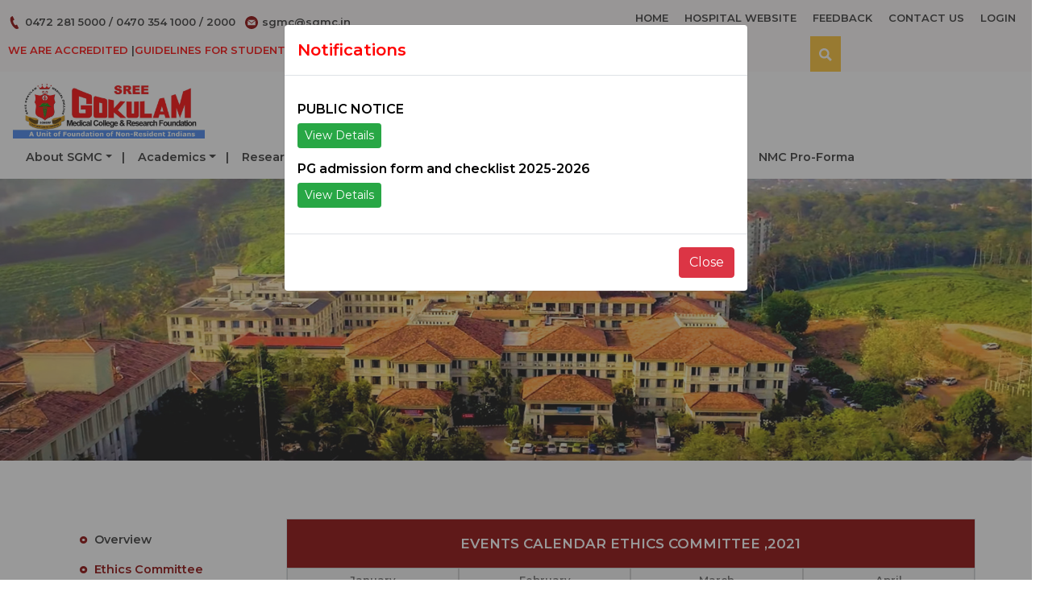

--- FILE ---
content_type: text/html; charset=UTF-8
request_url: https://www.sgmc.in/medical-college/research/ethics-committee/events-calendar/2021
body_size: 10979
content:
<!DOCTYPE html>
<html lang="en">
<head>
    <title>Events Calendar | SGMC</title>
	<meta charset="UTF-8">
	<meta name="viewport" content="width=device-width, initial-scale=1">
	<meta name="description" content="">
    <meta name="title" content="">
	<meta name="facebook-domain-verification" content="tv7zy5lgia2rgzoofdrvufojbdljkh" />
    
    <link rel='shortcut icon' type='image/x-icon' href="https://sgmc.in//front_libs/images/icon.png" />
    <script src="https://www.sgmc.in/medical-college/themes/sgm/assets/js/jquery-3.4.1.min.js" ></script>
    <link rel="stylesheet" type="text/css" href="//cdn.jsdelivr.net/npm/slick-carousel@1.8.1/slick/slick.min.css"/>
    <link rel="stylesheet" type="text/css" href="//cdn.jsdelivr.net/npm/slick-carousel@1.8.1/slick/slick-theme.min.css"/>
    <!-- Bootstrap CSS -->
    <link rel="stylesheet" type="text/css" href="https://cdnjs.cloudflare.com/ajax/libs/select2/4.0.8/css/select2.css">
    <link rel="stylesheet" href="https://www.sgmc.in/medical-college/themes/sgm/assets/css/mainhome.css?v=1769383802">
    <link rel="stylesheet" href="https://www.sgmc.in/medical-college/themes/sgm/assets/css/custom.css?v=1769383802">
    <link rel="stylesheet" type="text/css" href="https://cdnjs.cloudflare.com/ajax/libs/bootstrap-datepicker/1.9.0/css/bootstrap-datepicker.css">
    <link rel="stylesheet" type="text/css" href="https://cdn.datatables.net/buttons/1.6.2/css/buttons.bootstrap4.min.css">
    <link rel="stylesheet" type="text/css" href="https://cdn.datatables.net/1.10.21/css/dataTables.bootstrap4.min.css">
    <link rel="stylesheet" type="text/css" href="//cdn.jsdelivr.net/npm/slick-carousel@1.8.1/slick/slick.min.css"/>
    <link rel="stylesheet" type="text/css" href="//cdn.jsdelivr.net/npm/slick-carousel@1.8.1/slick/slick-theme.min.css"/>
    <link href="https://cdnjs.cloudflare.com/ajax/libs/select2/4.0.6-rc.0/css/select2.min.css" rel="stylesheet" />
    


    <style type="text/css">
.col-ttile{
    display: table-column-group !important;
    padding: 10px;
    text-align: -webkit-center;
}
.col-ttile th{
    font-size: 17px !important;
}
.yearlist{
    margin-top:20px;
}
.list-inline{
    background-color: #8B0000;
    color: white;
}
.list-inline a{
    background-color: #8B0000;
    color: white;
}
.yearlist ul li{
   padding:10px 20px;
   cursor:pointer;
}
#calendar {
	width: 100%;
  display: grid;
  grid-template-columns: repeat(7, 1fr);
}

#calendar tr, #calendar tbody {
  grid-column: 1 / -1;
  display: grid;
  grid-template-columns: repeat(4, 1fr);
 width: 100%;
}

caption {
	text-align: center;
  grid-column: 1 / -1;
  font-size: 130%;
  font-weight: bold;
  padding: 10px 0;
}

#calendar a {
	color: #8B0000;
	text-decoration: none;
}

#calendar td, #calendar th {
	padding: 5px;
	box-sizing:border-box;
	border: 1px solid #ccc;
}

#calendar .weekdays {
	background: #8B0000;
}


#calendar .weekdays th {
	text-align: center;
	text-transform: uppercase;
	line-height: 20px;
	border: none !important;
	padding: 10px 6px;
	color: #fff;
	font-size: 13px;
}

#calendar td {
	min-height: 180px;
  display: flex;
  flex-direction: column;
}

#calendar .days li:hover {
	background: #d3d3d3;
}

#calendar .date {
	text-align: center;
	margin-bottom: 5px;
	padding: 4px;
	background: #333;
	color: #fff;
	width: 20px;
	border-radius: 50%;
  flex: 0 0 auto;
  align-self: flex-end;
}

#calendar .event {
  flex: 0 0 auto;
	font-size: 13px;
	border-radius: 4px;
	padding: 5px;
	margin-bottom: 5px;
	line-height: 14px;
    background: #ffefef;
	border: 1px solid #b5dbdc;
	color: #009aaf;
	text-decoration: none;
}

#calendar .event-desc {
	color: #666;
	margin: 3px 0 7px 0;
	text-decoration: none;	
}

#calendar .other-month {
	background: #f5f5f5;
	color: #666;
}

/* ============================
				Mobile Responsiveness
   ============================*/


@media(max-width: 768px) {

	

	#calendar li {
		height: auto !important;
		border: 1px solid #ededed;
		width: 100%;
		padding: 10px;
		margin-bottom: -1px;
	}
  
  #calendar, #calendar tr, #calendar tbody {
    grid-template-columns: 1fr;
  }
  
  #calendar  tr {
    grid-column: 1 / 2;
  }

	#calendar .date {
		align-self: flex-start;
	}
}
.month-title{
    text-align: center;
    font-weight: bold;
}
</style>   
    <script src="/medical-college/modules/system/assets/js/framework.js"></script>
<script src="/medical-college/modules/system/assets/js/framework.extras.js"></script>
<link rel="stylesheet" property="stylesheet" href="/medical-college/modules/system/assets/css/framework.extras.css">
     <!-- Google Tag Manager -->
     <script>
        (function(w,d,s,l,i){w[l]=w[l]||[];w[l].push({'gtm.start':
        new Date().getTime(),event:'gtm.js'});var f=d.getElementsByTagName(s)[0],
        j=d.createElement(s),dl=l!='dataLayer'?'&l='+l:'';j.async=true;j.src=
        'https://www.googletagmanager.com/gtm.js?id='+i+dl;f.parentNode.insertBefore(j,f);
        })(window,document,'script','dataLayer','GTM-ND3WZS5');
    </script>
    <!-- End Google Tag Manager -->
</head>

<body class="doctor-listing speciality-listing withsidebar  page speciality">

    <!-- Google Tag Manager (noscript) -->
    <noscript>
        <iframe src="https://www.googletagmanager.com/ns.html?id=GTM-ND3WZS5" height="0" width="0" style="display:none;visibility:hidden"></iframe>
    </noscript>
    <!-- End Google Tag Manager (noscript) -->

    <header class="head-nav">
    <!-- Top Navigation -->
    <div class="wrap top-nav">
      <div class="container-fluid">
        <div class="row justify-content-between align-items-center">
          <div class="col-12 col-sm-10 col-md-10 col-lg-7">
              <span class="top-nav__left mr-2 my-2"><svg xmlns="http://www.w3.org/2000/svg" viewBox="0 0 24 24"><path d="M20 22.621l-3.521-6.795c-.008.004-1.974.97-2.064 1.011-2.24 1.086-6.799-7.82-4.609-8.994l2.083-1.026-3.493-6.817-2.106 1.039c-7.202 3.755 4.233 25.982 11.6 22.615.121-.055 2.102-1.029 2.11-1.033z"/></svg><a href="tel:+91472 2815000">0472 281 5000</a> / <a href="tel:0470 354 1000">0470 354 1000</a> / <a href="tel:0470 354 2000">2000</a></span>
              <span class="top-nav__left mr-2 my-2"><svg xmlns="http://www.w3.org/2000/svg" viewBox="0 0 24 24"><path d="M12 .02c-6.627 0-12 5.373-12 12s5.373 12 12 12 12-5.373 12-12-5.373-12-12-12zm6.99 6.98l-6.99 5.666-6.991-5.666h13.981zm.01 10h-14v-8.505l7 5.673 7-5.672v8.504z"/></svg><a href="/cdn-cgi/l/email-protection#4a392d27290a392d2729642324"><span class="__cf_email__" data-cfemail="88fbefe5ebc8fbefe5eba6e1e6">[email&#160;protected]</span></a></span>
              
              <span class="top-nav__left mr-2 my-2"><a href="https://sgmc.in/medical-college/page-details/272/our-accreditations" style="color:red;">WE ARE ACCREDITED</a> 
                |<a href="javascript:void(0)" class="guidelines" style="color:red;">GUIDELINES FOR STUDENTS</a>
                |<a href="https://sgmc.in/medical-college/storage/app/media/satuatory_declarations/statutory-declaration-sec41b.pdf" class="" style="color:red;">DECLARATION</a>
                <!-- |<a href="https://sgmc.in/medical-college/storage/app/media/SCOLARSHIP%20SCHEME.pdf" class="" style="color:red;">SCHOLARSHIP SCHEME - FINANCIAL ASSISTANCE TO BPL STUDENTS</a> -->
              </span>

          </div>
          <div class="col-12 col-sm-12 col-md-12 col-lg-5 d-none d-lg-flex justify-content-end">
            <ul class="nav justify-content-center top-nav__right">
              <li class="nav-item">
                    <a class="nav-link text-uppercase" href="https://sgmc.in/medical-college">Home</a>
                </li>
              <li class="nav-item">
                <a class="nav-link text-uppercase" href="https://sgmc.in/hospital">Hospital Website</a>
              </li>
              <li class="nav-item">
                <a class="nav-link text-uppercase" href="https://www.sgmc.in/medical-college/feedback">Feedback</a>
              </li>
              <li class="nav-item">
                <a class="nav-link text-uppercase" href="https://www.sgmc.in/medical-college/contact-us">Contact Us</a>
              </li>
              <li class="nav-item">
                <a class="nav-link text-uppercase" href="https://www.sgmc.in/medical-college/account">
                                            Login
                                    </a>
            </li>
                          <li class="nav-item">
                <button type="button" class="nav-link search-icon" href="#" data-toggle="dropdown" aria-haspopup="true" aria-expanded="false"><svg xmlns="http://www.w3.org/2000/svg" viewBox="0 0 24 24"><path d="M23.822 20.88l-6.353-6.354c.93-1.465 1.467-3.2 1.467-5.059.001-5.219-4.247-9.467-9.468-9.467s-9.468 4.248-9.468 9.468c0 5.221 4.247 9.469 9.468 9.469 1.768 0 3.421-.487 4.839-1.333l6.396 6.396 3.119-3.12zm-20.294-11.412c0-3.273 2.665-5.938 5.939-5.938 3.275 0 5.94 2.664 5.94 5.938 0 3.275-2.665 5.939-5.94 5.939-3.274 0-5.939-2.664-5.939-5.939z"/></svg></button>
                <div class="dropdown-menu dm-search">
                    
<form class="p-2" id="top-filter-form">
    <div class="form-group">
      <div id="test">    
            <label class="label-text" for="sinputdept">Department</label>
       </div>
     
      <select id = "department_id"  name = "department_id"  class= "form-control custom-select" required >
          <option value="">Select</option>
                      <option value="41">ACCIDENT &amp; EMERGENCY</option>
                      <option value="2">ANATOMY</option>
                      <option value="1">ANESTHESIOLOGY</option>
                      <option value="15">BIOCHEMISTRY</option>
                      <option value="16">COMMUNITY MEDICINE</option>
                      <option value="3">DENTISTRY</option>
                      <option value="4">DERMATOLOGY</option>
                      <option value="6">ENT</option>
                      <option value="17">FORENSIC MEDICINE</option>
                      <option value="7">GENERAL MEDICINE</option>
                      <option value="8">GENERAL SURGERY</option>
                      <option value="18">MICROBIOLOGY</option>
                      <option value="9">OBG</option>
                      <option value="11">OPHTHALMOLOGY</option>
                      <option value="5">ORTHOPAEDICS</option>
                      <option value="10">PAEDIATRICS</option>
                      <option value="19">PATHOLOGY</option>
                      <option value="20">PHARMACOLOGY</option>
                      <option value="44">Phys Med &amp; Rehab</option>
                      <option value="21">PHYSIOLOGY</option>
                      <option value="12">PSYCHIATRY</option>
                      <option value="14">PULMONARY MEDICINE</option>
                      <option value="13">RADIODIAGNOSIS</option>
                      <option value="46">TRANSFUSION MEDICINE</option>
                </select>
    </div>
    <div class="form-group">
      <label class="label-text" for="sinputdocname">Faculty</label>
        <select id = "faculty_id"  name = "faculty"  class= "form-control custom-select"  required>
          <option value="">Select</option>
        </select>
     
    </div>
    <button type="submit" class="btn btn-outline-primary btn-hollow btn-search mt-2">Search</button>
  </form>

                  </div>
              </li>
            </ul>
          </div>
        </div>
      </div> 
    </div> 
    <!-- Main Navigation -->

    <nav class="navbar navbar-light align-items-center main-nav">
      <a class="navbar-brand" href="https://www.sgmc.in/medical-college">
        <img src="https://sgmc.in//front_libs/images/logo.jpg" alt="Sree Gokulam Medical College">
      </a>
      <div class="main-nav__menu d-none d-xl-flex">
      
        <ul class="nav">
    <li class="nav-item">
      <a class="nav-link dropdown-toggle"  data-toggle="dropdown" href="#">About SGMC</a>
      <div class="dropdown-menu">
          <a class="dropdown-item" href="https://www.sgmc.in/medical-college/governance">Governance</a>
          <a class="dropdown-item" href="https://www.sgmc.in/medical-college/campus"">Campus</a>
          <a class="dropdown-item" href="https://www.sgmc.in/medical-college/pages/green-initiative">Green Initiative</a>
          <a class="dropdown-item" href="https://www.sgmc.in/medical-college/facilities">Facilities</a>
          <a class="dropdown-item" href="https://www.sgmc.in/medical-college/department-categories">Departments</a>
          <a class="dropdown-item" href="https://www.sgmc.in/medical-college/committees">Committees</a>
          <a class="dropdown-item" href="https://www.sgmc.in/medical-college/academic-policies">Academic Policies</a>
          <a class="dropdown-item" href="https://www.sgmc.in/medical-college/annual-report">Annual Reports</a>
          <a class="dropdown-item" href="https://www.sgmc.in/medical-college/academic-mo-us">Academic MoUs</a>
        </div>
    </li>
    <li class="nav-item">
      <!-- Dropdown menu starts-->
      <a class="nav-link dropdown-toggle" data-toggle="dropdown" href="#">Academics</a>
      <div class="dropdown-menu">
        <a class="dropdown-item" href="https://www.sgmc.in/medical-college/prospective-students">Prospective Students</a>
        <a class="dropdown-item" href="https://www.sgmc.in/medical-college/academics/current-students">Current Students</a>
        <a class="dropdown-item" href="https://www.sgmc.in/medical-college/academics/faculty">Faculty</a>
        <a class="dropdown-item" href="https://www.sgmc.in/medical-college/academics/parents">Parents</a>
        <a class="dropdown-item" href="http://kuhs.ac.in/">University</a>
        <a class="dropdown-item" href="https://www.sgmc.in/medical-college/cme-conferences">CME Workshops</a>
        <a class="dropdown-item" href="https://www.sgmc.in/medical-college/academics/meu">MEU</a>
        <a class="dropdown-item" href="https://www.sgmc.in/medical-college/academics/examinations">Examinations</a>
        <!-- <a class="dropdown-item" href="https://www.sgmc.in/medical-college/academics/teaching-schedule">Teaching Schedules</a> -->
      </div>
        <!-- Dropdown menu ends-->
    </li>
    <li class="nav-item">
      <a class="nav-link dropdown-toggle" data-toggle="dropdown" href="#">Research</a>
      <div class="dropdown-menu">
        <a class="dropdown-item" href="https://www.sgmc.in/medical-college/research-overview">Overview</a>
        <a class="dropdown-item" href="https://www.sgmc.in/medical-college/research/ethics-committee">Ethics Committee</a>
        <a class="dropdown-item" href="https://www.sgmc.in/medical-college/research/institutional-research-cell">Research Cell</a>
        <a class="dropdown-item" href="https://www.sgmc.in/medical-college/research/animal-ethics-committee">Animal Ethics Committee</a>
        <a class="dropdown-item" href="https://www.sgmc.in/medical-college/research/training-programs">Training Programs</a>
        <a class="dropdown-item" href="https://www.sgmc.in/medical-college/research/events-calendar">Events Calendar</a>
        <a class="dropdown-item" href="https://www.sgmc.in/medical-college/submit-protocol">Submit Protocol</a>
      </div>
    </li>
    <li class="nav-item">
      <a class="nav-link dropdown-toggle" data-toggle="dropdown" href="#">Service</a>
      <div class="dropdown-menu">
        <a class="dropdown-item" href="https://www.sgmc.in/medical-college/community-services">Community Service</a>
        <a class="dropdown-item" href="https://www.sgmc.in/medical-college/outreach-program">Outreach Programs</a>
        <a class="dropdown-item" href="https://www.sgmc.in/medical-college/nss">NSS</a>
      </div>
    </li>
    <li class="nav-item">
      <a class="nav-link dropdown-toggle" data-toggle="dropdown" href="#">Others</a>
      <div class="dropdown-menu">
        <a class="dropdown-item" href="https://www.sgmc.in/medical-college/nacc">NAAC</a>
        <a class="dropdown-item" href="https://www.sgmc.in/medical-college/alumni">Alumni</a>
        <a class="dropdown-item" href="https://www.sgmc.in/medical-college/bio-ethics">Bio-ethics Unit(UNESCO CHAIR</a>
        <a class="dropdown-item" href="https://www.sgmc.in/medical-college/international-electives">International Electives Program</a>
        <a class="dropdown-item" href="https://www.sgmc.in/medical-college/skill-lab">Skill Lab</a>
      </div>
    </li>
    <li class="nav-item">
        <a class="nav-link dropdown-toggle" data-toggle="dropdown" href="#">Students Zone</a>
        <div class="dropdown-menu">
            <a class="dropdown-item" href="https://www.sgmc.in/medical-college/campus-life">Campus Life</a>
            <a class="dropdown-item" href="https://www.sgmc.in/medical-college/students-council">Student Council</a>
            <a class="dropdown-item" href="https://www.sgmc.in/medical-college/students-activities">Student Activities</a>
            <a class="dropdown-item" href="https://www.sgmc.in/medical-college/awards-and-prices">Awards & Prizes</a>
            <a class="dropdown-item" href="https://www.sgmc.in/medical-college/students-activities-calendar">Students Activities Calendar</a>
            <a class="dropdown-item" href="https://www.sgmc.in/medical-college/student-services">Student Services</a>
        </div>
    </li>
    <li class="nav-item nav-item-last">
        <a class="nav-link dropdown-toggle" data-toggle="dropdown" href="#">MSR Clause B.1.11</a>
        <div class="dropdown-menu dropdown-menu-last">
            <a class="dropdown-item" href="https://www.sgmc.in/medical-college/biometric-attendance-dashboard">Biometric Attendance Dashboard
              </a>
              <a class="dropdown-item" href="https://www.sgmc.in/medical-college/dean-principal-med-supdt">Dean, Principal, Med. Supdt.
              </a>
              <a class="dropdown-item" href="https://www.sgmc.in/medical-college/teaching-and-non-teaching-staff">Teaching Staff 
              </a>
              <a class="dropdown-item" href="https://www.sgmc.in/medical-college/sactioned-intake">Sanctioned Intake 
              </a>
              <a class="dropdown-item" href="https://www.sgmc.in/medical-college/list-of-students">List of Students
              </a>
              <a class="dropdown-item" href="https://www.sgmc.in/medical-college/research-publications">Research Publications
              </a>
              <a class="dropdown-item" href="https://www.sgmc.in/medical-college/cme-conferences">CME, Conferences, etc.
              </a>
              <a class="dropdown-item" href="https://www.sgmc.in/medical-college/awards-and-achievements">Awards & Achievements
              </a>
              <a class="dropdown-item" href="https://www.sgmc.in/medical-college/examination-results">Examination Results
              </a>
              <a class="dropdown-item" href="https://www.sgmc.in/medical-college/affiliating-university">Affiliating University
              </a>
              <a class="dropdown-item" href="https://www.sgmc.in/medical-college/status-of-course-recognition">Status of Course Recognition
              </a>
              <a class="dropdown-item" href="https://www.sgmc.in/medical-college/clinical-materials">Clinical Materials
              </a>
        </div>
      </li>

      <li class="nav-item nav-item-last">
        <a class="nav-link" href="https://www.sgmc.in/medical-college/nmc-pro-forma">NMC Pro-Forma</a>
      
      </li>

         
  </ul>      </div>
      <div class="main-nav__mobilemenu d-flex d-xl-none">
        <button class="m-icon" data-toggle="modal" data-target=".mobile-menu-lg"><svg xmlns="http://www.w3.org/2000/svg" viewBox="0 0 24 24"><path d="M24 6h-24v-4h24v4zm0 4h-24v4h24v-4zm0 8h-24v4h24v-4z"/></svg></button>
      </div>

        <div class="modal fade mobile-menu-lg" tabindex="-1" role="dialog" aria-labelledby="mobilemenu" aria-hidden="true">
          <div class="modal-dialog modal-lg">
            <div class="modal-content">
              <div class="modal-header">
                <a class="navbar-brand" href="#">
                  <img src="https://sgmc.in//front_libs/images/logo.jpg" alt="Sree Gokulam Medical College">
                </a>
                <button type="button" class="close" data-dismiss="modal" aria-label="Close">
                  <span aria-hidden="true">&times;</span>
                </button>
              </div>
              <div class="modal-body">
                                <ul class="nav">
    <li class="nav-item">
      <a class="nav-link dropdown-toggle"  data-toggle="dropdown" href="#">About SGMC</a>
      <div class="dropdown-menu">
          <a class="dropdown-item" href="https://www.sgmc.in/medical-college/governance">Governance</a>
          <a class="dropdown-item" href="https://www.sgmc.in/medical-college/campus"">Campus</a>
          <a class="dropdown-item" href="https://www.sgmc.in/medical-college/pages/green-initiative">Green Initiative</a>
          <a class="dropdown-item" href="https://www.sgmc.in/medical-college/facilities">Facilities</a>
          <a class="dropdown-item" href="https://www.sgmc.in/medical-college/department-categories">Departments</a>
          <a class="dropdown-item" href="https://www.sgmc.in/medical-college/committees">Committees</a>
          <a class="dropdown-item" href="https://www.sgmc.in/medical-college/academic-policies">Academic Policies</a>
          <a class="dropdown-item" href="https://www.sgmc.in/medical-college/annual-report">Annual Reports</a>
          <a class="dropdown-item" href="https://www.sgmc.in/medical-college/academic-mo-us">Academic MoUs</a>
        </div>
    </li>
    <li class="nav-item">
      <!-- Dropdown menu starts-->
      <a class="nav-link dropdown-toggle" data-toggle="dropdown" href="#">Academics</a>
      <div class="dropdown-menu">
        <a class="dropdown-item" href="https://www.sgmc.in/medical-college/prospective-students">Prospective Students</a>
        <a class="dropdown-item" href="https://www.sgmc.in/medical-college/academics/current-students">Current Students</a>
        <a class="dropdown-item" href="https://www.sgmc.in/medical-college/academics/faculty">Faculty</a>
        <a class="dropdown-item" href="https://www.sgmc.in/medical-college/academics/parents">Parents</a>
        <a class="dropdown-item" href="http://kuhs.ac.in/">University</a>
        <a class="dropdown-item" href="https://www.sgmc.in/medical-college/cme-conferences">CME Workshops</a>
        <a class="dropdown-item" href="https://www.sgmc.in/medical-college/academics/meu">MEU</a>
        <a class="dropdown-item" href="https://www.sgmc.in/medical-college/academics/examinations">Examinations</a>
        <!-- <a class="dropdown-item" href="https://www.sgmc.in/medical-college/academics/teaching-schedule">Teaching Schedules</a> -->
      </div>
        <!-- Dropdown menu ends-->
    </li>
    <li class="nav-item">
      <a class="nav-link dropdown-toggle" data-toggle="dropdown" href="#">Research</a>
      <div class="dropdown-menu">
        <a class="dropdown-item" href="https://www.sgmc.in/medical-college/research-overview">Overview</a>
        <a class="dropdown-item" href="https://www.sgmc.in/medical-college/research/ethics-committee">Ethics Committee</a>
        <a class="dropdown-item" href="https://www.sgmc.in/medical-college/research/institutional-research-cell">Research Cell</a>
        <a class="dropdown-item" href="https://www.sgmc.in/medical-college/research/animal-ethics-committee">Animal Ethics Committee</a>
        <a class="dropdown-item" href="https://www.sgmc.in/medical-college/research/training-programs">Training Programs</a>
        <a class="dropdown-item" href="https://www.sgmc.in/medical-college/research/events-calendar">Events Calendar</a>
        <a class="dropdown-item" href="https://www.sgmc.in/medical-college/submit-protocol">Submit Protocol</a>
      </div>
    </li>
    <li class="nav-item">
      <a class="nav-link dropdown-toggle" data-toggle="dropdown" href="#">Service</a>
      <div class="dropdown-menu">
        <a class="dropdown-item" href="https://www.sgmc.in/medical-college/community-services">Community Service</a>
        <a class="dropdown-item" href="https://www.sgmc.in/medical-college/outreach-program">Outreach Programs</a>
        <a class="dropdown-item" href="https://www.sgmc.in/medical-college/nss">NSS</a>
      </div>
    </li>
    <li class="nav-item">
      <a class="nav-link dropdown-toggle" data-toggle="dropdown" href="#">Others</a>
      <div class="dropdown-menu">
        <a class="dropdown-item" href="https://www.sgmc.in/medical-college/nacc">NAAC</a>
        <a class="dropdown-item" href="https://www.sgmc.in/medical-college/alumni">Alumni</a>
        <a class="dropdown-item" href="https://www.sgmc.in/medical-college/bio-ethics">Bio-ethics Unit(UNESCO CHAIR</a>
        <a class="dropdown-item" href="https://www.sgmc.in/medical-college/international-electives">International Electives Program</a>
        <a class="dropdown-item" href="https://www.sgmc.in/medical-college/skill-lab">Skill Lab</a>
      </div>
    </li>
    <li class="nav-item">
        <a class="nav-link dropdown-toggle" data-toggle="dropdown" href="#">Students Zone</a>
        <div class="dropdown-menu">
            <a class="dropdown-item" href="https://www.sgmc.in/medical-college/campus-life">Campus Life</a>
            <a class="dropdown-item" href="https://www.sgmc.in/medical-college/students-council">Student Council</a>
            <a class="dropdown-item" href="https://www.sgmc.in/medical-college/students-activities">Student Activities</a>
            <a class="dropdown-item" href="https://www.sgmc.in/medical-college/awards-and-prices">Awards & Prizes</a>
            <a class="dropdown-item" href="https://www.sgmc.in/medical-college/students-activities-calendar">Students Activities Calendar</a>
            <a class="dropdown-item" href="https://www.sgmc.in/medical-college/student-services">Student Services</a>
        </div>
    </li>
    <li class="nav-item nav-item-last">
        <a class="nav-link dropdown-toggle" data-toggle="dropdown" href="#">MSR Clause B.1.11</a>
        <div class="dropdown-menu dropdown-menu-last">
            <a class="dropdown-item" href="https://www.sgmc.in/medical-college/biometric-attendance-dashboard">Biometric Attendance Dashboard
              </a>
              <a class="dropdown-item" href="https://www.sgmc.in/medical-college/dean-principal-med-supdt">Dean, Principal, Med. Supdt.
              </a>
              <a class="dropdown-item" href="https://www.sgmc.in/medical-college/teaching-and-non-teaching-staff">Teaching Staff 
              </a>
              <a class="dropdown-item" href="https://www.sgmc.in/medical-college/sactioned-intake">Sanctioned Intake 
              </a>
              <a class="dropdown-item" href="https://www.sgmc.in/medical-college/list-of-students">List of Students
              </a>
              <a class="dropdown-item" href="https://www.sgmc.in/medical-college/research-publications">Research Publications
              </a>
              <a class="dropdown-item" href="https://www.sgmc.in/medical-college/cme-conferences">CME, Conferences, etc.
              </a>
              <a class="dropdown-item" href="https://www.sgmc.in/medical-college/awards-and-achievements">Awards & Achievements
              </a>
              <a class="dropdown-item" href="https://www.sgmc.in/medical-college/examination-results">Examination Results
              </a>
              <a class="dropdown-item" href="https://www.sgmc.in/medical-college/affiliating-university">Affiliating University
              </a>
              <a class="dropdown-item" href="https://www.sgmc.in/medical-college/status-of-course-recognition">Status of Course Recognition
              </a>
              <a class="dropdown-item" href="https://www.sgmc.in/medical-college/clinical-materials">Clinical Materials
              </a>
        </div>
      </li>

      <li class="nav-item nav-item-last">
        <a class="nav-link" href="https://www.sgmc.in/medical-college/nmc-pro-forma">NMC Pro-Forma</a>
      
      </li>

              <li class="nav-item">
          <a class="nav-link" href="https://sgmc.in/medical-college">Home</a>
        </li>
        <li class="nav-item">
          <a class="nav-link" href="https://sgmc.in/hospital">Hospital Website</a>
        </li>
        <li class="nav-item">
          <a class="nav-link" href="https://www.sgmc.in/medical-college/feedback">Feedback</a>
        </li>
        <li class="nav-item">
          <a class="nav-link" href="https://www.sgmc.in/medical-college/contact-us">Contact Us</a>
        </li>
         
  </ul>              </div>
            </div>
          </div>
        </div>
    </nav>
</header>   
    


<!-- inner Section --> 
  <section class="page-bg" style="background-image: url('https://sgmc.in//front_libs/img/banners/SGMC_Banner_Inner.jpg')">
    <div class="container">
      <div class="row align-items-end page-bg__box">
        
      </div>
    </div>
  </section>
<!--     Page Content -->


  <section class="page-content pt-4 mt-5">
    <div class="container">
      <div class="row align-items-start page-content__box">
          <div class="col-12 col-sm-12 col-md-4 col-lg-3 mb-3 page-content__sidebar">
    <nav id="navbar-sidebar" class="navbar navbar-light">
        <nav class="nav flex-column">
            <a class="nav-link " href="https://www.sgmc.in/medical-college/research-overview">Overview</a>
                            <a class="nav-link   active " href="https://www.sgmc.in/medical-college/research/ethics-committee">Ethics Committee</a>
                            <a class="nav-link  " href="https://www.sgmc.in/medical-college/research/institutional-research-cell">Institutional Research Cell</a>
                            <a class="nav-link  " href="https://www.sgmc.in/medical-college/research/animal-ethics-committee">Animal Ethics Committee</a>
                        <a class="nav-link " href="https://www.sgmc.in/medical-college/research/training-programs">Training Programs</a>
            <a class="nav-link active" href="https://www.sgmc.in/medical-college/research/events-calendar">Events Calendar</a>
            <a class="nav-link " href="https://www.sgmc.in/medical-college/submit-protocol">Submit Protocol</a>
        </nav>
    </nav>
</div>

          <div class="col-12 col-sm-12 col-md-8 col-lg-9 mb-3 page-content__main">
             <div class="row gui__imagetitle mb-5">
               
                    <table id="calendar">
                            
                        <tr class="weekdays col-ttile">
                            <th colspan="4" scope="col"></th>
                        </tr>
                        <tr class="weekdays col-ttile">
                            <th colspan="4" scope="col">Events calendar Ethics Committee ,2021</th>
                        </tr>
                        <tr class="days">
                                                            
                                <td class="day other-month">
                                    <div class="month-title" >January</div>
                                                                        </td>

                                                            
                                <td class="day other-month">
                                    <div class="month-title" >February</div>
                                                                        </td>

                                                            
                                <td class="day other-month">
                                    <div class="month-title" >March</div>
                                                                        </td>

                                                            
                                <td class="day other-month">
                                    <div class="month-title" >April</div>
                                                                        </td>

                                                            
                                <td class="day other-month">
                                    <div class="month-title" >May</div>
                                                                        </td>

                                                            
                                <td class="day other-month">
                                    <div class="month-title" >June</div>
                                                                        </td>

                                                            
                                <td class="day other-month">
                                    <div class="month-title" >July</div>
                                                                        </td>

                                                            
                                <td class="day other-month">
                                    <div class="month-title" >August</div>
                                                                        </td>

                                                            
                                <td class="day other-month">
                                    <div class="month-title" >September</div>
                                                                        </td>

                                                            
                                <td class="day other-month">
                                    <div class="month-title" >October</div>
                                                                        </td>

                                                            
                                <td class="day other-month">
                                    <div class="month-title" >November</div>
                                                                        </td>

                                                            
                                <td class="day other-month">
                                    <div class="month-title" >December</div>
                                                                        </td>

                                                    </tr>

                    </table>
                       
                   <div class="yearlist">
                        <ul class="list-inline">
                                                            <li class="list-inline-item ">
                                        <a href="https://www.sgmc.in/medical-college/research/ethics-committee/events-calendar/2026 ">
                                            2026 
                                        </a>
                                </li>
                                                            <li class="list-inline-item ">
                                        <a href="https://www.sgmc.in/medical-college/research/ethics-committee/events-calendar/2025 ">
                                            2025 
                                        </a>
                                </li>
                                                            <li class="list-inline-item ">
                                        <a href="https://www.sgmc.in/medical-college/research/ethics-committee/events-calendar/2024 ">
                                            2024 
                                        </a>
                                </li>
                                                            <li class="list-inline-item ">
                                        <a href="https://www.sgmc.in/medical-college/research/ethics-committee/events-calendar/2023 ">
                                            2023 
                                        </a>
                                </li>
                                                            <li class="list-inline-item ">
                                        <a href="https://www.sgmc.in/medical-college/research/ethics-committee/events-calendar/2022 ">
                                            2022 
                                        </a>
                                </li>
                                                            <li class="list-inline-item active">
                                        <a href="https://www.sgmc.in/medical-college/research/ethics-committee/events-calendar/2021 ">
                                            2021 
                                        </a>
                                </li>
                                                            <li class="list-inline-item ">
                                        <a href="https://www.sgmc.in/medical-college/research/ethics-committee/events-calendar/2020 ">
                                            2020 
                                        </a>
                                </li>
                                                            <li class="list-inline-item ">
                                        <a href="https://www.sgmc.in/medical-college/research/ethics-committee/events-calendar/2019 ">
                                            2019 
                                        </a>
                                </li>
                                                    </ul>
                   </div>
                   
                    
          </div>
        </div>
    </div>
  </section>


    
    <footer>
      <!-- Email Newsletter -->
      <div class="wrap email-newsletter my-5">
        <div class="container">
          <div class="row justify-content-center align-items-center pt-4">
            <div class="col-12 col-sm-12 col-md-6 col-lg-6 mb-3 email-newsletter__box">
              <h5>Sign Up Today For Our E-Newsletter</h5>
            </div>
            <div class="col-12 col-sm-12 col-md-6 col-lg-6 mb-3 email-newsletter__box">
                    <form data-request="newsletter::onSubmitSubscribeForm" data-request-validate  data-request-flash method="post" id="subscribe_form">        
    <div class="input-group mb-3">
        <input type="email" id="email" name="email" class="form-control" placeholder="Your E-Mail ID" aria-label="Your E-Mail ID" aria-describedby="button-addon2" >
       
        <div class="input-group-append">
            <button class="btn btn-outline-secondary text-uppercase btn-subscribe" type="submit" id="button-addon2">Signup</button>
        </div>
        <span class="error-input text-danger"  data-validate-for="email"></span>
    </div>
</form>

            </div>
            <span id="news-msg"></span>
          </div>          
        </div>
      </div>

      <div class="wrap footer-nav mb-5">
        <div class="container">
          <div class="row justify-content-center align-items-center">
            <div class="col-12 col-sm-12 col-md-6 col-lg-3 mb-3 footer-nav__box">
            <h6 class="text-uppercase mb-4">ABOUT US</h6>
            <ul>
              <li>
                  <a href="https://www.sgmc.in/medical-college/governance">Governance</a>
              </li>
              <li>
                  <a  href="https://www.sgmc.in/medical-college/campus">Campus</a>
              </li>
              <li>
                  <a href="https://www.sgmc.in/medical-college/pages/green-initiative">Green Initiative</a>
              </li>	
              <li>
                  <a href="https://www.sgmc.in/medical-college/facilities">Facilities</a>
              </li>	
              <li>
                  <a href="https://www.sgmc.in/medical-college/department-categories">Departments</a>
              </li>	
             
              <li>
                  <a href="https://www.sgmc.in/medical-college/contact-us">Contact</a>
              </li>	
             		    		
            </ul>
            <h6 class="text-uppercase mb-4">RESEARCH</h6>
            <ul>
              <li>
                  <a  href="https://www.sgmc.in/medical-college/research-overview">Overview</a>
              </li>
              <li>
                  <a  href="https://www.sgmc.in/medical-college/research/ethics-committee">Ethics Committee</a>
              </li>
              <li>
                  <a  href="https://www.sgmc.in/medical-college/research/institutional-research-cell">Research Cell</a>
              </li>	
              <li>
                  <a  href="https://www.sgmc.in/medical-college/research/animal-ethics-committee">Animal Ethics Committee</a>
              </li>	
              <li>
                  <a  href="https://www.sgmc.in/medical-college/research/training-programs">Training Programs</a>
              </li>	
             
              <li>
                  <a  href="https://www.sgmc.in/medical-college/research/events-calendar">Events Calendar</a>
              </li>	
              <li>
                  <a  href="https://www.sgmc.in/medical-college/research/submit-protocol">Submit Protocol</a>
              </li>	
       		    		
            </ul>
            </div>
            <div class="col-12 col-sm-12 col-md-6 col-lg-3 mb-3 footer-nav__box">
              <h6 class="text-uppercase mb-4">Students Zone</h6>
                <ul>
                 
                  <li>
                      <a  href="https://www.sgmc.in/medical-college/campus-life">Campus Life</a>
                  </li>
                  <li>
                      <a  href="https://www.sgmc.in/medical-college/students-council">Student Council</a>
                  </li>
                
                  <li>
                      <a  href="https://www.sgmc.in/medical-college/students-activities">Student Activities</a>
                  </li>
                  <li>
                      <a  href="https://www.sgmc.in/medical-college/awards-and-prices">Awards & Prizes</a>
                  </li>
                  <li>
                      <a  href="https://www.sgmc.in/medical-college/students-activities-calendar">Students Activities Calendar</a>
                  </li>
                  <li>
                      <a  href="https://www.sgmc.in/medical-college/student-services">Student Services</a>
                  </li>	
                          
              </ul>	
              <h6 class="text-uppercase mb-4">Others</h6>
                <ul>
                  <li>
                      <a  href="https://www.sgmc.in/medical-college/nacc">NAAC</a>
                  </li>
                  <li>
                      <a  href="https://www.sgmc.in/medical-college/alumni">Alumni</a>
                  </li>
                  <li>
                      <a  href="https://www.sgmc.in/medical-college/bio-ethics">Bio-ethics Unit(UNESCO CHAIR</a>
                  </li>
                
                  <li>
                      <a  href="https://www.sgmc.in/medical-college/international-electives">International Electives Program</a>
                  </li>
                  <li>
                      <a  href="https://www.sgmc.in/medical-college/skill-lab">Skill Lab</a>
                  </li>

                  <li class="visibility-hdn">
                      <a  href="">hidden</a>
                  </li>
                  <li class="visibility-hdn">
                      <a  href="">hidden</a>
                  </li>
                  <li class="visibility-hdn">
                      <a  href="">hidden</a>
                  </li>	 	  
                          
              </ul>	
            </div>
            <div class="col-12 col-sm-12 col-md-6 col-lg-3 mb-3 footer-nav__box">
              <h6 class="text-uppercase mb-4">ACADEMICS</h6>
              <ul>
              <li>
                  <a  href="https://www.sgmc.in/medical-college/prospective-students">Prospective Students</a>
              </li>
              <li>
                  <a  href="https://www.sgmc.in/medical-college/academics/current-students">Current Students</a>
              </li>
              <li>
                  <a  href="https://www.sgmc.in/medical-college/academics/faculty">Faculty</a>
              </li>
              <li>
                  <a  href="https://www.sgmc.in/medical-college/academics/parents">Parents</a>
              </li>
              <li>		    		
                  <a  href="http://kuhs.ac.in/">University</a>
              </li>
              <li>
                  <a  href="https://www.sgmc.in/medical-college/cme-conferences">CME Workshops</a>
                </li>
                <li>
                    <a  href="https://www.sgmc.in/medical-college/academics/meu">MEU</a>
                </li>
                <li>
                    <a  href="https://www.sgmc.in/medical-college/academics/examinations">Examinations</a>
                </li>
                <li>
                    <a  href="https://www.sgmc.in/medical-college/academics/teaching-schedule">Teaching Schedules</a>
                </li>
                <li class="visibility-hdn">
                    <a  href="">hidden</a>
                </li>
                <li class="visibility-hdn">
                    <a  href="">hidden</a>
                </li>
                <li class="visibility-hdn">
                    <a  href="">hidden</a>
                </li>	 	  
                <li class="visibility-hdn">
                    <a  href="">hidden</a>
                </li>
                <li class="visibility-hdn">
                    <a  href="">hidden</a>
                </li>
                <li class="visibility-hdn">
                    <a  href="">hidden</a>
                </li>	 	  
                					    		
            </ul>	
            </div>
            <div class="col-12 col-sm-12 col-md-6 col-lg-3 mb-3 footer-nav__box">
              <h6 class="text-uppercase mb-4">MSR Clause B.1.11</h6>
                <ul>
                  <li>
                      <a  href="https://www.sgmc.in/medical-college/biometric-attendance-dashboard">Biometric Attendance Dashboard
                        </a>
                    </li>
                    <li>
                        <a  href="https://www.sgmc.in/medical-college/dean-principal-med-supdt">Dean, Principal, Med. Supdt.
                          </a>
                    </li>
                    <li>
                        <a  href="https://www.sgmc.in/medical-college/teaching-and-non-teaching-staff">Teaching & non-teaching staff 
                          </a>
                    </li>	
                  
                    <li>
                        <a  href="https://www.sgmc.in/medical-college/sactioned-intake">Sanctioned Intake 
                          </a>
                    </li> 
                    <li>
                        <a  href="https://www.sgmc.in/medical-college/list-of-students">List of Students
                          </a>
                      </li>
                      <li>
                          <a  href="https://www.sgmc.in/medical-college/research-publications">Research Publications
                            </a>
                      </li>
                      <li>
                          <a  href="https://www.sgmc.in/medical-college/cme-conferences">CME, Conferences, etc.
                            </a>
                      </li>	
                    
                      <li>
                          <a  href="https://www.sgmc.in/medical-college/awards-and-achievements">Awards & Achievements
                            </a>
                      </li> 	
                      <li>
                          <a  href="https://www.sgmc.in/medical-college/examination-results">Examination Results
                            </a>
                        </li>
                        <li>
                            <a  href="https://www.sgmc.in/medical-college/affiliating-university">Affiliating University
                              </a>
                        </li>
                        <li>
                            <a  href="https://www.sgmc.in/medical-college/status-of-course-recognition">Status of Course Recognition
                              </a>
                        </li>	
                      
                        <li>
                            <a  href="https://www.sgmc.in/medical-college/clinical-materials">Clinical Materials
                              </a>
                        </li>
                        <li class="visibility-hdn">
                            <a  href="">hidden</a>
                        </li>
                        <li class="visibility-hdn">
                            <a  href="">hidden</a>
                        </li>
                        <li class="visibility-hdn">
                            <a  href="">hidden</a>
                        </li>	 	   			
              </ul>	
            </div>
          </div>          
        </div>
      </div>

      <!-- Copyright -->
      <div class="wrap copyright pb-5">
        <div class="container">
          <div class="row justify-content-center align-items-center">
            <div class="col-12 col-sm-12 col-md-6 col-lg-8 mb-3 copyright__box">
              <ul>
                <li class="mb-3 mb-lg-1"><a href="#">Patient Rights and Policies</a></li>
                <li class="mb-3 mb-lg-1"><a href="#">Accessibility</a></li>
                <li class="mb-3 mb-lg-1"><a href="#">Site Map</a></li>
              </ul>
              <p class="small mb-1"><span>&#169;</span> <span id="year"></span> by Sree Gokulam Medical College & Research Foundation</p>
              <p class="small">All Rights reserved | <a href="#">Privacy Policy</a> | Powered by <a class="copy-owner" target="_blank" rel="noopener noreferrer" href="#">Mizzio18Digital</a></p>
            </div>
            <div class="col-12 col-sm-12 col-md-6 col-lg-4 mb-3 copyright__box social-media-icon text-left text-md-right">
              <a class="mb-3 mr-4" href="https://www.facebook.com/sreegokulammedicalcollege/" target="_blank" rel="noopener noreferrer"><svg xmlns="http://www.w3.org/2000/svg" width="16" height="16" viewBox="0 0 24 24"><path d="M9 8h-3v4h3v12h5v-12h3.642l.358-4h-4v-1.667c0-.955.192-1.333 1.115-1.333h2.885v-5h-3.808c-3.596 0-5.192 1.583-5.192 4.615v3.385z"/></svg></a>
              <a class="mb-3 mr-4" href="https://twitter.com/sreegokulammc" target="_blank" rel="noopener noreferrer"><svg xmlns="http://www.w3.org/2000/svg" width="16" height="16" viewBox="0 0 24 24"><path d="M24 4.557c-.883.392-1.832.656-2.828.775 1.017-.609 1.798-1.574 2.165-2.724-.951.564-2.005.974-3.127 1.195-.897-.957-2.178-1.555-3.594-1.555-3.179 0-5.515 2.966-4.797 6.045-4.091-.205-7.719-2.165-10.148-5.144-1.29 2.213-.669 5.108 1.523 6.574-.806-.026-1.566-.247-2.229-.616-.054 2.281 1.581 4.415 3.949 4.89-.693.188-1.452.232-2.224.084.626 1.956 2.444 3.379 4.6 3.419-2.07 1.623-4.678 2.348-7.29 2.04 2.179 1.397 4.768 2.212 7.548 2.212 9.142 0 14.307-7.721 13.995-14.646.962-.695 1.797-1.562 2.457-2.549z"/></svg></a>
              <a class="mb-3 mr-4" href="https://www.instagram.com/sreegokulammedicalcollege/" target="_blank" rel="noopener noreferrer"><svg xmlns="http://www.w3.org/2000/svg" width="16" height="16" viewBox="0 0 24 24"><path d="M12 2.163c3.204 0 3.584.012 4.85.07 3.252.148 4.771 1.691 4.919 4.919.058 1.265.069 1.645.069 4.849 0 3.205-.012 3.584-.069 4.849-.149 3.225-1.664 4.771-4.919 4.919-1.266.058-1.644.07-4.85.07-3.204 0-3.584-.012-4.849-.07-3.26-.149-4.771-1.699-4.919-4.92-.058-1.265-.07-1.644-.07-4.849 0-3.204.013-3.583.07-4.849.149-3.227 1.664-4.771 4.919-4.919 1.266-.057 1.645-.069 4.849-.069zm0-2.163c-3.259 0-3.667.014-4.947.072-4.358.2-6.78 2.618-6.98 6.98-.059 1.281-.073 1.689-.073 4.948 0 3.259.014 3.668.072 4.948.2 4.358 2.618 6.78 6.98 6.98 1.281.058 1.689.072 4.948.072 3.259 0 3.668-.014 4.948-.072 4.354-.2 6.782-2.618 6.979-6.98.059-1.28.073-1.689.073-4.948 0-3.259-.014-3.667-.072-4.947-.196-4.354-2.617-6.78-6.979-6.98-1.281-.059-1.69-.073-4.949-.073zm0 5.838c-3.403 0-6.162 2.759-6.162 6.162s2.759 6.163 6.162 6.163 6.162-2.759 6.162-6.163c0-3.403-2.759-6.162-6.162-6.162zm0 10.162c-2.209 0-4-1.79-4-4 0-2.209 1.791-4 4-4s4 1.791 4 4c0 2.21-1.791 4-4 4zm6.406-11.845c-.796 0-1.441.645-1.441 1.44s.645 1.44 1.441 1.44c.795 0 1.439-.645 1.439-1.44s-.644-1.44-1.439-1.44z"/></svg></a>
            </div>
          </div>
        </div>
      </div>
    </footer>
     
    
    <div class="modal fade" id="imgModal" tabindex="-1" role="dialog" aria-labelledby="videoModal" aria-hidden="true">
        <div class="modal-dialog modal-lg" role="document">
        <div class="modal-content">
            <div class="modal-header">
            <h5 class="modal-title" id="img-title"></h5>
            <button type="button" class="close" data-dismiss="modal" aria-label="Close">
                <span aria-hidden="true">&times;</span>
            </button>
            </div>
            <div class="modal-body">
            <img src="" class="img-src" width="100%" height="auto;">
            </div>
        </div>
        </div>
    </div>
    
    
    
    <div class="modal fade" id="videoModal" tabindex="-1" role="dialog" aria-labelledby="videoModal" aria-hidden="true">
            <div class="modal-dialog modal-lg" role="document">
            <div class="modal-content">
                <div class="modal-header">
                <h5 class="modal-title testi-title " id="exampleModalLabel"></h5>
                <button type="button" class="close" data-dismiss="modal" aria-label="Close">
                    <span aria-hidden="true">&times;</span>
                </button>
                </div>
                <div class="modal-body">
                <div class="embed-responsive embed-responsive-16by9">
                    <iframe class="embed-responsive-item testi-src img-src" src="" allowfullscreen></iframe>
                </div>
                </div>
            </div>
            </div>
        </div>    <div id="contact-popup" class="modal fade" tabindex="-1" role="dialog" aria-labelledby="exampleModalPopoversLabel">
    <div class="modal-dialog modal-lg" role="document">
      <div class="modal-content">
        <div class="modal-header modal-header-contact">
          <h5 class="modal-title" id="exampleModalPopoversLabel">Notifications</h5>
          
        </div>
        <div class="modal-body modal-body-contact">
         
          <p class="text-center">
            <h6><span style="color: black;">PUBLIC NOTICE</span></h6>
            <a href="https://sgmc.in/medical-college/storage/app/media/Popup/Public%20Notice.pdf" target="_blank">
              <button type="button" class="btn btn-success btn-sm pull-right"> View Details</button>
            </a>
          </p>
          <p class="text-center">
            <h6><span style="color: black;">PG admission form and checklist 2025-2026</span></h6>
            <a href="https://sgmc.in/medical-college/storage/app/media/Popup/PG%20CHECK%20LIST%20NEW%202025.pdf" target="_blank">
              <button type="button" class="btn btn-success btn-sm pull-right"> View Details</button>
            </a>
          </p>
          
          
        </div>
        <div class="modal-footer">
          <button type="button" class="btn btn-danger" data-dismiss="modal">Close</button>
        </div>
      </div>
    </div>
  </div>
  

<style type="text/css">
.modal-header-contact {
   color:red;
}
.modal-body-contact a{
    text-decoration: none;  
}
@media only screen and (max-width: 600px) {
    .modal-header-contact,.modal-body-contact{
        text-align: center!important ;
    }
    .modal-body-contact a{
        text-decoration: none;  
    }
}
</style>    <!-- <div id="admission-popup" class="modal fade" tabindex="-1" role="dialog" aria-labelledby="exampleModalPopoversLabel">
    <div class="modal-dialog" role="document">
      <div class="modal-content">
        <div class="modal-header modal-header-contact">
          <h5 class="modal-title" id="exampleModalPopoversLabel">Guidelines to first year MBBS Students</h5>
          <button type="button" class="close" data-dismiss="modal" aria-label="Close">
            <span aria-hidden="true">×</span>
          </button>
        </div>
        <div class="modal-body modal-body-contact contact1">
            <h5>Welcome to first Year MBBS Students</h5>
            <h6>
              Please read these guideliness for your arrival
            </h6>
            <div class="modal-footer learn-btn">
              <button type="button" class="btn btn-danger">
                <a href="https://www.sgmc.in/medical-college/page-details/239/welcome-to-first-mbbs-2020-students" target="_blank">Learn More</a>
              </button>
            </div>
        </div>
        
        <div class="modal-body modal-body-contact induct">
          <h5>Induction meeting scheduled on 03-02-2021</h5>
          <div class="modal-footer learn-btn induction">
            <button type="button" class="btn btn-danger ">
              <a href="https://www.sgmc.in/medical-college/storage/app/media/common-pdfs/MEETING%20NOTICE.pdf" target="_blank">Learn More</a>
            </button>
          </div>
          <h6 class="tollfree">Our toll-free number for ragging related issues: <br><a href="tel:1800 891 8992">1800 891 8992</a></h6>
        </div>
      </div>
    </div>
  </div>


  <style type="text/css">
  .learn-btn a {
    color:white;
    text-decoration:none;
  }
  .contact1{
    border-bottom: 1px solid #dee2e6;
  }
  .learn-btn{
    border-top: 1px solid #fff;
    padding: 0px !important;
  }
  .learn-btn button{
    padding: .375rem .75rem;
  }
  .induction button{
    background-color: #f4c24a;
    border-color: #f4c24a;
    padding: .375rem .75rem;
  }
  .induction button:active {  
    outline: #f4c24a !important; 
    background-color: #f4c24a !important; 
  }
  .induction button:hover{
    background-color: #f4c24a;
    border-color: #f4c24a;
  }
  .induct h5 {
    color: red;
  }
  #admission-popup .modal-content{
    border-bottom-left-radius: 20px;
    border-bottom-right-radius: 20px;
  }
  .tollfree{
    color: red;
    margin-top: 12px;
  }

  </style>
   

<style type="text/css">
.modal-header-contact {
   color:red;
}
.modal-body-contact a{
    text-decoration: none;  
}
@media only screen and (max-width: 600px) {
    .modal-header-contact,.modal-body-contact{
        text-align: center!important ;
    }
    .modal-body-contact a{
        text-decoration: none;  
    }
}
</style> -->
    
    
    <script data-cfasync="false" src="/cdn-cgi/scripts/5c5dd728/cloudflare-static/email-decode.min.js"></script><script src="https://cdnjs.cloudflare.com/ajax/libs/popper.js/1.14.3/umd/popper.min.js" integrity="sha384-ZMP7rVo3mIykV+2+9J3UJ46jBk0WLaUAdn689aCwoqbBJiSnjAK/l8WvCWPIPm49" crossorigin="anonymous"></script>
    <script src="https://stackpath.bootstrapcdn.com/bootstrap/4.1.3/js/bootstrap.min.js" integrity="sha384-ChfqqxuZUCnJSK3+MXmPNIyE6ZbWh2IMqE241rYiqJxyMiZ6OW/JmZQ5stwEULTy" crossorigin="anonymous"></script>
    <script type="text/javascript" src="//cdn.jsdelivr.net/npm/slick-carousel@1.8.1/slick/slick.min.js"></script>
    <script src="https://cdnjs.cloudflare.com/ajax/libs/select2/4.0.8/js/select2.js"></script>
    <script  src ="https://cdnjs.cloudflare.com/ajax/libs/bootstrap-datepicker/1.9.0/js/bootstrap-datepicker.js"></script>
    <script type="text/javascript" language="javascript" src="https://cdn.datatables.net/1.10.16/js/jquery.dataTables.min.js"></script>
    <script type="text/javascript" language="javascript" src="https://cdn.datatables.net/1.10.16/js/dataTables.bootstrap.min.js"></script>
    <script type="text/javascript" src="//cdn.jsdelivr.net/npm/slick-carousel@1.8.1/slick/slick.min.js"></script>
    <script src="https://cdnjs.cloudflare.com/ajax/libs/select2/4.0.6-rc.0/js/select2.min.js"></script>
    <script type="text/javascript"  src="https://apiv2.popupsmart.com/api/Bundle/379661" async></script>
    <script> 
    if (window.matchMedia("(max-width: 767px)").matches)  
    { 
        $(window).scrollTop($('.page-content__main').offset().top);
        
    } 
</script>
 

<script>
    

</script>
    <script type="text/javascript">
      $('#department_id').change(function(){
          $.request('common::onSubmitFacultySearch',{
              data:{ id_department:$(this).val() },
              update:{
                  'common::faculty':'#faculty_id'
              }
          });
        });

        $('#top-filter-form').submit(function(e){
            e.preventDefault();
            var doctorId = $(this).find('select[name="faculty"]').val();
            var doctor   = $(this).find('select[name="faculty"] option:selected').html();
            var doctor = $.trim(doctor);
            doctorName = doctor.replace(/\s+/g, '-').toLowerCase();
            location.href = "https://www.sgmc.in/medical-college/faculty/" + doctorId + "/" + doctorName;

      });
    </script>
  
<script>
   jQuery(document).ready(function($){

        $('#subscribe_form').on('ajaxSuccess', function(event, message){
            document.getElementById("subscribe_form").reset();

        });
    });

</script>
    <script type="text/javascript">
 
    </script>
       <script type="text/javascript">
   function setCookie(cname,cvalue,exdays)
   {
        var d = new Date();
        d.setTime(d.getTime() + (30 * 60 * 1000)); 
        var expires = "expires="+d.toGMTString();
        document.cookie = cname + "=" + cvalue + "; " + expires;
    }
  
    function getCookie(cname)
    {
        var name = cname + "=";
        var ca = document.cookie.split(';');
        for(var i=0; i<ca.length; i++) 
        {
          var c = ca[i].trim();
          if (c.indexOf(name)==0) return c.substring(name.length,c.length);
        }
        return "";
    }
  
   // $('#contact-popup').modal('show');
    if(getCookie('contact_popup_admission') ==""){
       setCookie('contact_popup_admission','sessionexists',1);
       $('#contact-popup').modal('show');
    }
    $( document ).ready(function() {
      //$('#contact-popup').modal('show');
    });

  </script>
  <script type="text/javascript">
   function setCookie(cname,cvalue,exdays)
   {
        var d = new Date();
        d.setTime(d.getTime()+(exdays*24*60*60*1000));
        var expires = "expires="+d.toGMTString();
        document.cookie = cname + "=" + cvalue + "; " + expires;
    }
  
    function getCookie(cname)
    {
        var name = cname + "=";
        var ca = document.cookie.split(';');
        for(var i=0; i<ca.length; i++) 
          {
          var c = ca[i].trim();
          if (c.indexOf(name)==0) return c.substring(name.length,c.length);
          }
        return "";
    }
  
    //$('#admission-popup').modal('show');
    if(getCookie('admission-popup') ==""){
       setCookie('admission-popup','sessionexists',1);
       //$('#admission-popup').modal('show');
    }
  </script>    <script>
        $(document).ready(function(){
            $('.nav-button').click(function(){
                $('body').toggleClass('nav-open');
            });
            $('.page-content').find('table').addClass('table table-striped table-bordered');
            //$('tr:first td').wrapInner('<div />').find('div').unwrap().wrap('<th/>');
            // $("thead tr:first-child td").each(function() {
            //     $(this).replaceWith('<th>' + $(this).text() + '</th>');
            // });
           

            if($(".page-content table thead:first").length == 0 ){
                $(".page-content table tbody tr:first-child").each(function(){

                    $(this).closest("table").prepend("<thead></thead>").children("thead").append($(this).remove());
                
                });
            }

            $('.gui_box_year,.gui__deparment__box').click(function(){
                var link = $(this).find("a").attr("href");
                if(link != ""){
                    window.location.href = link;
                }
                
            });
           
        });

        $(".gui__gallery__img").click(function () {
            var $src  = $(this).children('img').attr("src");
            $(".img-src").attr("src", $src);
            $('#imgModal').modal('show');
       });

       
       $('.dropdown-menu').click(function(e){
            e.stopPropagation(); 
        })

        $('.search-select').select2();
        
    </script>
   
    
<script defer src="https://static.cloudflareinsights.com/beacon.min.js/vcd15cbe7772f49c399c6a5babf22c1241717689176015" integrity="sha512-ZpsOmlRQV6y907TI0dKBHq9Md29nnaEIPlkf84rnaERnq6zvWvPUqr2ft8M1aS28oN72PdrCzSjY4U6VaAw1EQ==" data-cf-beacon='{"version":"2024.11.0","token":"a11f887cd6094935b4af249fd2f55fca","r":1,"server_timing":{"name":{"cfCacheStatus":true,"cfEdge":true,"cfExtPri":true,"cfL4":true,"cfOrigin":true,"cfSpeedBrain":true},"location_startswith":null}}' crossorigin="anonymous"></script>
</body>

</html>

--- FILE ---
content_type: text/css
request_url: https://www.sgmc.in/medical-college/themes/sgm/assets/css/custom.css?v=1769383802
body_size: 7487
content:
        /* pop up window */
        
        .modal-popup .modal-dialog .modal-content {
            background: transparent;
            border: 0
        }
        
        .modal-popup .modal-dialog .modal-content .modal-header {
            border: 0
        }
        
        .modal-popup .modal-dialog .modal-content .modal-header .close {
            color: #fff
        }
        
        .modal-popup .modal-dialog .modal-content .modal-header .close span svg {
            fill: #fff;
            width: 24px;
            height: 24px
        }
        
        .modal-popup .modal-dialog .modal-content .modal-body .modal-side-one .mso-img {
            background-size: cover;
            background-repeat: no-repeat;
            padding: 12em 2em;
            border-radius: 10px;
            border-top-right-radius: 0;
            border-bottom-right-radius: 0;
            position: relative;
            background-position: 50%;
            z-index: 1
        }
        
        @media (max-width: 991.98px) {
            .modal-popup .modal-dialog .modal-content .modal-body .modal-side-one .mso-img {
                padding: 1em;
                border-top-right-radius: 10px;
                border-bottom-left-radius: 0
            }
            .top-search-form {
                position: absolute;
                left: 17px!important;
            }
        }
        
        .modal-popup .modal-dialog .modal-content .modal-body .modal-side-one .mso-img h4,
        .modal-popup .modal-dialog .modal-content .modal-body .modal-side-one .mso-img p {
            color: #fff
        }
        
        .modal-popup .modal-dialog .modal-content .modal-body .modal-side-one .mso-img p {
            font-size: small
        }
        
        .modal-popup .modal-dialog .modal-content .modal-body .modal-side-one .mso-img:before {
            content: "";
            background: #8cba95;
            opacity: .75;
            position: absolute;
            width: 100%;
            height: 100%;
            top: 0;
            left: 0;
            z-index: -1;
            border-radius: 10px;
            border-top-right-radius: 0;
            border-bottom-right-radius: 0
        }
        
        @media (max-width: 991.98px) {
            .modal-popup .modal-dialog .modal-content .modal-body .modal-side-one .mso-img:before {
                border-top-right-radius: 10px;
                border-bottom-left-radius: 0
            }
        }
        
        .modal-popup .modal-dialog .modal-content .modal-body .modal-side-two {
            background: #fff;
            padding: 3rem 2rem;
            border-radius: 10px
        }
        
        @media (max-width: 991.98px) {
            .modal-popup .modal-dialog .modal-content .modal-body .modal-side-two {
                padding: 2em;
                border-top-right-radius: 0;
                border-top-left-radius: 0
            }
        }
        
        .modal-popup .modal-dialog .modal-content .modal-body .modal-side-two .popup-form h6 {
            color: #8cba95;
            font-size: small
        }
        
        .modal-popup .modal-dialog .modal-content .modal-body .modal-side-two .popup-form .form-container {
            margin-top: 2rem
        }
        
        .modal-popup .modal-dialog .modal-content .modal-body .modal-side-two .popup-form .form-container form .form-in {
            margin-bottom: 1rem
        }
        
        .modal-popup .modal-dialog .modal-content .modal-body .modal-side-two .popup-form .form-container form .form-in .form-check span {
            margin-right: 1rem
        }
        
        .modal-popup .modal-dialog .modal-content .modal-body .modal-side-two .popup-form .form-container form .form-in .input-group .input-group-prepend .input-group-text {
            background: #efefef;
            border: 0
        }
        
        .modal-popup .modal-dialog .modal-content .modal-body .modal-side-two .popup-form .form-container form .form-in .input-group .input-group-prepend .input-group-text .fa {
            color: #8cba95;
        }
        
        .modal-popup .modal-dialog .modal-content .modal-body .modal-side-two .popup-form .form-container form .form-in .input-group input[type=datetime-local],
        .modal-popup .modal-dialog .modal-content .modal-body .modal-side-two .popup-form .form-container form .form-in .input-group input[type=email],
        .modal-popup .modal-dialog .modal-content .modal-body .modal-side-two .popup-form .form-container form .form-in .input-group input[type=tel],
        .modal-popup .modal-dialog .modal-content .modal-body .modal-side-two .popup-form .form-container form .form-in .input-group input[type=text],
        .modal-popup .modal-dialog .modal-content .modal-body .modal-side-two .popup-form .form-container form .form-in .input-group input[type=url],
        .modal-popup .modal-dialog .modal-content .modal-body .modal-side-two .popup-form .form-container form .form-in .input-group select,
        .modal-popup .modal-dialog .modal-content .modal-body .modal-side-two .popup-form .form-container form .form-in .input-group textarea {
            border: 0;
            background: #efefef
        }
        
        .modal-popup .modal-dialog .modal-content .modal-body .modal-side-two .popup-form .form-container form .form-in .input-group input[type=datetime-local]:focus,
        .modal-popup .modal-dialog .modal-content .modal-body .modal-side-two .popup-form .form-container form .form-in .input-group input[type=email]:focus,
        .modal-popup .modal-dialog .modal-content .modal-body .modal-side-two .popup-form .form-container form .form-in .input-group input[type=tel]:focus,
        .modal-popup .modal-dialog .modal-content .modal-body .modal-side-two .popup-form .form-container form .form-in .input-group input[type=text]:focus,
        .modal-popup .modal-dialog .modal-content .modal-body .modal-side-two .popup-form .form-container form .form-in .input-group input[type=url]:focus,
        .modal-popup .modal-dialog .modal-content .modal-body .modal-side-two .popup-form .form-container form .form-in .input-group select:focus,
        .modal-popup .modal-dialog .modal-content .modal-body .modal-side-two .popup-form .form-container form .form-in .input-group textarea:focus {
            outline: none;
            box-shadow: none;
            border: 0
        }
        
        .modal-popup .modal-dialog .modal-content .modal-body .modal-side-two .popup-form .form-container form .form-in .ask-textarea .input-group-text {
            -ms-flex-align: start;
            align-items: start;
            padding-top: .6em
        }
        
        .modal-popup .modal-dialog .modal-content .modal-body .modal-side-two .popup-form .form-container form .form-in .date {
            position: relative
        }
        
        .modal-popup .modal-dialog .modal-content .modal-body .modal-side-two .popup-form .form-container form .form-in .date .bootstrap-datetimepicker-widget .day.active {
            background: #da5665
        }
        
        .modal-popup .modal-dialog .modal-content .modal-body .modal-side-two .popup-form .form-container form .form-in .date .bootstrap-datetimepicker-widget .day.active:before {
            border-bottom-color: #fff
        }
        
        .modal-popup .modal-dialog .modal-content .modal-body .modal-side-two .popup-form .form-container form .form-in .date .bootstrap-datetimepicker-widget .day.today:before {
            border-bottom-color: #da5665
        }
        
        .modal-popup .modal-dialog .modal-content .modal-body .modal-side-two .popup-form .form-container form .form-in .date .bootstrap-datetimepicker-widget .picker-switch .fa-calendar,
        .modal-popup .modal-dialog .modal-content .modal-body .modal-side-two .popup-form .form-container form .form-in .date .bootstrap-datetimepicker-widget .picker-switch .fa-clock-o {
            color: #da5665
        }
        
        .modal-popup .modal-dialog .modal-content .modal-body .modal-side-two .popup-form .form-container form .form-in .date .bootstrap-datetimepicker-widget .btn-primary {
            background-color: #da5665;
            border-color: #da5665
        }
        
        .modal-popup .modal-dialog .modal-content .modal-body .modal-side-two .popup-form .form-container form .pop-btn {
            padding: .7rem 4.5rem;
            color: #fff;
            background: #8cba95;
            border: 1px solid #8cba95;
            text-transform: uppercase;
            border-radius: 0;
            font-size: 13px;
            letter-spacing: 1.5px
        }
        
        .modal-popup .modal-dialog .modal-content .modal-body .modal-side-two .popup-form .form-container form .pop-btn:hover {
            color: #8cba95;
            background: #fff;
        }
        
        .modal-popup .modal-dialog .modal-content .modal-body .modal-side-two .popup-form .form-container form .pop-btn:active,
        .modal-popup .modal-dialog .modal-content .modal-body .modal-side-two .popup-form .form-container form .pop-btn:focus {
            outline: none;
            box-shadow: none
        }
        
        .modal-popup .modal-dialog .modal-content .modal-body .modal-side-two .popup-form .form-container form .pop-btn.full {
            width: 100%;
            display: block
        }
        
        #hammenu {
            padding: 0!important
        }
        
        .modal-menu .modal-full {
            min-width: 100%;
            margin: 0
        }
        
        .modal-menu .modal-full .modal-content {
            min-height: 100vh;
            background: #f6f5f6;
            border-radius: 0
        }
        
        .modal-menu .modal-full .modal-content .modal-header {
            margin-top: 2rem;
            margin-right: 2rem;
            border: 0
        }
        
        .modal-menu .modal-full .modal-content .modal-header .close {
            opacity: 1!important
        }
        
        .modal-menu .modal-full .modal-content .modal-header .close svg {
            width: 1.3em;
            height: 1.3em;
            fill: #000;
            transition: all .3s ease
        }
        
        .modal-menu .modal-full .modal-content .modal-header .close:hover svg {
            fill: #cfcfcf
        }
        
        .modal-menu .modal-full .modal-content .modal-body {
            margin-top: 2rem
        }
        
        .modal-menu .modal-full .modal-content .modal-body .modal-side-one ul {
            list-style-type: none;
            margin-right: 2rem;
            margin-left: 0;
            margin-bottom: 1rem
        }
        
        .modal-menu .modal-full .modal-content .modal-body .modal-side-one ul li {
            margin-bottom: .4rem
        }
        
        .modal-menu .modal-full .modal-content .modal-body .modal-side-one ul li a {
            color: #acacac;
            font-size: large;
            transition: all .4s ease
        }
        
        .modal-menu .modal-full .modal-content .modal-body .modal-side-one ul li a:hover {
            color: #da5665
        }
        
        .modal-menu .modal-full .modal-content .modal-body .modal-side-two {
            border-left: 1px solid #cfcfcf
        }
        
        .modal-menu .modal-full .modal-content .modal-body .modal-side-two .modal-side-one-con ul {
            list-style-type: none;
            margin-right: 2rem;
            margin-left: 0;
            margin-bottom: 1rem
        }
        
        .modal-menu .modal-full .modal-content .modal-body .modal-side-two .modal-side-one-con ul li {
            margin-bottom: .4rem
        }
        
        .modal-menu .modal-full .modal-content .modal-body .modal-side-two .modal-side-one-con ul li a {
            text-transform: uppercase;
            color: #acacac;
            font-size: large;
            transition: all .4s ease
        }
        
        .modal-menu .modal-full .modal-content .modal-body .modal-side-two .modal-side-one-con ul .active a,
        .modal-menu .modal-full .modal-content .modal-body .modal-side-two .modal-side-one-con ul li a:hover {
            color: #da5665
        }
        
        .modal-menu .modal-full .modal-content .modal-footer {
            margin-top: 1rem;
            border: 0
        }
        
        .modal-menu .modal-full .modal-content .modal-footer .modal-fot {
            width: 100%
        }
        
        .modal-menu .modal-full .modal-content .modal-footer .modal-fot .modal-fot-two {
            text-align: right
        }
        
        .modal-menu .modal-full .modal-content .modal-footer .modal-fot .modal-fot-two ul {
            list-style-type: none;
            margin-right: 2rem;
            margin-left: 0;
            margin-bottom: 1rem
        }
        
        .modal-menu .modal-full .modal-content .modal-footer .modal-fot .modal-fot-two ul li {
            display: inline-block;
            margin-left: 1rem
        }
        
        .modal-menu .modal-full .modal-content .modal-footer .modal-fot .modal-fot-two ul li a {
            color: #acacac;
            font-size: large;
            text-transform: uppercase;
            transition: all .4s ease
        }
        
        .modal-menu .modal-full .modal-content .modal-footer .modal-fot .modal-fot-two ul li a:hover {
            color: #da5665
        }
        
        .modal-menu .modal-full .modal-content .modal-footer .modal-fot .modal-fot-one {
            margin-bottom: 2rem;
            text-align: left
        }
        
        @media (max-width: 991.98px) {
            .modal-menu .modal-full .modal-content .modal-footer .modal-fot .modal-fot-one {
                text-align: center
            }
        }
        
        .modal-menu .modal-full .modal-content .modal-footer .modal-fot .modal-fot-one a {
            display: inline-block;
            margin-right: 2rem;
            transition: all .3s ease
        }
        
        .modal-menu .modal-full .modal-content .modal-footer .modal-fot .modal-fot-one a svg {
            width: 18px;
            height: 18px;
            fill: #2a3f4e;
            transition: all .3s ease
        }
        
        .modal-menu .modal-full .modal-content .modal-footer .modal-fot .modal-fot-one a:hover svg {
            fill: #da5665
        }
        
        #bookappointment .radio-inline {
            padding-right: 18px;
            font-size: 14px;
        }
        
        #ask-question-modal-form .radio-inline {
            padding-right: 18px;
            font-size: 14px;
        }
        
        #bookappointment ::-webkit-input-placeholder {
            /* Chrome/Opera/Safari */
            font-size: 14px;
            padding: 0px;
        }
        
        #ask-question-modal-form ::-webkit-input-placeholder {
            /* Chrome/Opera/Safari */
            font-size: 14px;
            padding: 0px;
        }
        
        #bookappointment .mso-img {
            padding: 11em 2em!important;
        }
        
        .input-group select {
            font-size: 14px!important;
            color: #495057!important;
        }
        /* pop up ends */
        
        .main-menu {
            width: 100%;
            height: 0;
            opacity: 0;
            visibility: hidden;
            transition: 0.5s;
            top: 0;
        }
        
        .nav-open .main-menu {
            opacity: 1;
            visibility: visible;
            background: #f6f6f7;
            height: 100%;
            transition: 0.5s;
        }
        
        .main-menu .nav li a {
            color: #FFF;
            font-size: 5vh;
            font-weight: 600;
        }
        
        .main-menu .nav li {
            opacity: 0;
            -webkit-transform: translateY(-40px);
            transform: translateY(-40px);
            -webkit-animation-timing-function: cubic-bezier(.45, .005, 0, 1);
            -moz-animation-timing-function: cubic-bezier(.45, .005, 0, 1);
            -o-animation-timing-function: cubic-bezier(.45, .005, 0, 1);
            animation-timing-function: cubic-bezier(.45, .005, 0, 1);
        }
        
        .nav-open .main-menu .nav li {
            opacity: 1;
            -webkit-transform: translateY(0px);
            transform: translateY(0px);
            -webkit-transition: -webkit-transform .2s, opacity .2s;
            transition: transform .2s, opacity .2s;
        }
        
        .main-menu .nav li.delay-1 {
            -webkit-transition-delay: 0.1s;
            -moz-transition-delay: 0.1s;
            -ms-transition-delay: 0.1s;
            -o-transition-delay: 0.1s;
            transition-delay: 0.1s;
        }
        
        .main-menu .nav li.delay-2 {
            -webkit-transition-delay: 0.2s;
            -moz-transition-delay: 0.2s;
            -ms-transition-delay: 0.2s;
            -o-transition-delay: 0.2s;
            transition-delay: 0.2s;
        }
        
        .main-menu .nav li.delay-3 {
            -webkit-transition-delay: 0.3s;
            -moz-transition-delay: 0.3s;
            -ms-transition-delay: 0.3s;
            -o-transition-delay: 0.3s;
            transition-delay: 0.3s;
        }
        
        .main-menu .nav li.delay-4 {
            -webkit-transition-delay: 0.4s;
            -moz-transition-delay: 0.4s;
            -ms-transition-delay: 0.4s;
            -o-transition-delay: 0.4s;
            transition-delay: 0.4s;
        }
        
        .main-menu .nav li.delay-5 {
            -webkit-transition-delay: 0.5s;
            -moz-transition-delay: 0.5s;
            -ms-transition-delay: 0.5s;
            -o-transition-delay: 0.5s;
            transition-delay: 0.5s;
        }
        
        .main-menu .nav li.delay-6 {
            -webkit-transition-delay: 0.6s;
            -moz-transition-delay: 0.6s;
            -ms-transition-delay: 0.6s;
            -o-transition-delay: 0.6s;
            transition-delay: 0.6s;
        }
        
        .main-menu .nav li.delay-7 {
            -webkit-transition-delay: 0.7s;
            -moz-transition-delay: 0.7s;
            -ms-transition-delay: 0.7s;
            -o-transition-delay: 0.7s;
            transition-delay: 0.7s;
        }
        
        .main-menu .nav li.delay-8 {
            -webkit-transition-delay: 0.8s;
            -moz-transition-delay: 0.8s;
            -ms-transition-delay: 0.8s;
            -o-transition-delay: 0.8s;
            transition-delay: 0.8s;
        }
        
        .main-menu .nav li.delay-9 {
            -webkit-transition-delay: 0.9s;
            -moz-transition-delay: 0.9s;
            -ms-transition-delay: 0.9s;
            -o-transition-delay: 0.9s;
            transition-delay: 0.9s;
        }
        
        .nav-button {
            position: relative;
            z-index: 1111;
            border: solid 1px #f8f8f8;
            height: 42px;
            display: block;
            width: 50px;
            padding: 12px;
        }
        
        .nav-button #nav-icon3 {
            width: 24px;
            height: 22px;
            display: inline-block;
            position: relative;
            -webkit-transform: rotate(0deg);
            -moz-transform: rotate(0deg);
            -o-transform: rotate(0deg);
            transform: rotate(0deg);
            -webkit-transition: .5s ease-in-out;
            -moz-transition: .5s ease-in-out;
            -o-transition: .5s ease-in-out;
            transition: .5s ease-in-out;
            cursor: pointer;
        }
        
        .nav-button #nav-icon3 span {
            display: block;
            position: absolute;
            height: 3px;
            width: 100%;
            background: #FFFFFF;
            border-radius: 9px;
            opacity: 1;
            left: 0;
            -webkit-transform: rotate(0deg);
            -moz-transform: rotate(0deg);
            -o-transform: rotate(0deg);
            transform: rotate(0deg);
            -webkit-transition: .25s ease-in-out;
            -moz-transition: .25s ease-in-out;
            -o-transition: .25s ease-in-out;
            transition: .25s ease-in-out
        }
        
        .nav-button #nav-icon3 span:nth-child(1) {
            top: 0
        }
        
        .nav-button #nav-icon3 span:nth-child(2),
        #nav-icon3 span:nth-child(3) {
            top: 7px
        }
        
        .nav-button #nav-icon3 span:nth-child(4) {
            top: 14px
        }
        
        .nav-open #nav-icon3 span:nth-child(1) {
            top: 9px;
            width: 0;
            left: 50%
        }
        
        .nav-open #nav-icon3 span:nth-child(2) {
            -webkit-transform: rotate(45deg);
            -moz-transform: rotate(45deg);
            -o-transform: rotate(45deg);
            transform: rotate(45deg)
        }
        
        .nav-open #nav-icon3 span:nth-child(3) {
            -webkit-transform: rotate(-45deg);
            -moz-transform: rotate(-45deg);
            -o-transform: rotate(-45deg);
            transform: rotate(-45deg)
        }
        
        .nav-open #nav-icon3 span:nth-child(4) {
            top: 9px;
            width: 0;
            left: 50%
        }
        
        .flex-center {
            display: -webkit-box;
            display: -webkit-flex;
            display: -ms-flexbox;
            display: flex;
            -webkit-box-pack: center;
            -webkit-justify-content: center;
            -ms-flex-pack: center;
            justify-content: center;
            -webkit-box-align: center;
            -webkit-align-items: center;
            -ms-flex-align: center;
            align-items: center;
            height: 100%
        }
        
        .fixed-menu {
            position: fixed;
            right: 0;
            top: 27px;
            z-index: 99999;
        }
        /* june 6 */
        
        .rightMenus ul li {
            display: inline-block;
            width: 40%;
            margin-right: 1em;
            margin-bottom: 8px;
        }
        
        .rightMenus ul li a {
            color: #acabab;
        }
        
        .rightMenus {
            text-align: right;
        }
        /* .overlayContent:after {
position: absolute;
content: "";
background: #d1d1d1;
width: 1px;
height: 100%;
left: 0;
right: 0;
top: 0;
margin: auto;
} */
        
        .overlayContent {
            margin-top: 8em;
        }
        
        ul.overlay-list-left {
            list-style: none;
        }
        
        nav.leftMenus {
            text-align: right;
        }
        
        ul.overlay-list-left li a {
            color: #acabab;
        }
        
        ul.overlay-list-left li {
            line-height: 35px;
        }
        
        nav.rightMenus {
            border-left: 1px solid #acabab;
        }
        
        .news-content a {
            color: #373737!important;
        }
        
        .ask-loader {
            width: 18%!important;
            position: relative;
            left: 50%;
            top: 33px;
            display: none;
        }
        
        .error-input {
            font-size: 13px;
        }
        
        .speciality-listing .spec-list .co-section .co-section-content img {
            height: 160px;
        }
        
        .top-search-form .form-control {
            width: 100%;
            border: none;
        }
        
        .top-search-form .form-control:focus {
            width: 100%;
            box-shadow: none!important;
        }
        
        #news-msg {
            margin-left: 16%;
            font-size: 12px;
            color: #8B0000;
        }
        
        .fn-navs p {
            color: #212529;
        }
        
        .testi-box a {
            color: #7a7a7a;
        }
        
        .package p {
            color: #7a7a7a;
        }
        
        .pack-category-select {
            border-color: #8B0000;
        }
        
        .pack-category-select:focus {
            outline: none;
            border-color: #8B0000;
            -webkit-box-shadow: none;
            box-shadow: none;
        }
        
        .sidebar .select2-selection__rendered {
            line-height: 33px !important;
        }
        
        .sidebar .select2-container .select2-selection--single {
            height: 38px !important;
        }
        
        .sidebar .select2-selection__arrow {
            height: 31px !important;
        }
        
        .sidebar .select2-container--default .select2-search--dropdown .select2-search__field {
            font-size: 14px!important;
        }
        
        .sidebar .select2-container--default .select2-selection--single .select2-selection__placeholder {
            font-size: 15px;
        }
        
        .news-events time {
            font-size: 12px;
            color: black;
        }
        
        .career-opening .co-section .news-events {
            padding: 1rem;
        }
        
        .news-events p {
            font-size: 14px!important;
        }
        
        .related-news {
            padding-left: 63px;
            padding-top: 42px;
        }
        
        .related-title {
            font-size: 20px;
            margin-bottom: 30px;
        }
        
        .related-news .media-body {
            padding-left: 15px;
            padding-bottom: 28px;
        }
        
        .related-news .media {
            padding-bottom: 28px;
        }
        
        .related-news .media-body p {
            font-size: 13px;
        }
        
        .related-news .media-body h6 {
            color: #373737;
        }
        
        .related-news .media-body a {
            color: #7a7a7a;
        }
        
        .related-news .media img {
            object-fit: cover;
            height: 100px;
            
        }
        
        .career-opening .co-section .co-section-content .cos-text h5 {
            color: #8cba95;
            font-weight: 700;
            margin-top: .9rem;
        }
        
        .news-title h5 {
            font-size: 17px!important;
        }
        
        @media only screen and (max-width: 768px) {
            .related-news {
                padding-left: 15px;
            }
            .related-news .media-body h6 {
                font-size: 13px!important;
            }
            .related-news .media-body p {
                font-size: 12px!important;
            }
            .readbtn-news {
                font-size: 13px!important;
            }
            .related-news .media {
                padding-bottom: 0px;
            }
            .top-search .top-search-form {
                z-index: 2;
                width: 100%!important;
            }
            .bg-back-text {
                position: relative;
                top: 31%!important;
                left: 5%!important;
                z-index: 999;
            }
            #bookappointment .modal-lg {
                 bottom: 0px!important; 
            }
            #ask_question .modal-lg {
                bottom: 0px!important;
                margin-top: 30px;
           }
        }
        
        .readbtn-news {
            position: relative;
            bottom: 19px;
            color: #8cba95!important;
        }
        
        .service-stand {
            font-size: 11px!important;
        }
        
        .facility-stand {
            font-size: 11px!important;
            background: red!important;
        }
        
        .read-btn-service {
            padding-left: 11px;
            font-size: 14px;
            color: #8cba95;
        }
        
        .read-btn-service:hover {
            color: #8cba95;
        }
        
        .error-input {
            width: 100%;
        }
        
        #appointment-fill-label,
        #ask-fill-label {
            font-size: 14px;
        }
        
        #ask_question .modal-lg {
            bottom: 36px;
        }
        
        #bookappointment .modal-lg {
            bottom: 36px;
        }
        
        #ask_question .thankmsg-section {
            padding: 5rem 20px !important;
        }
        
        .thank-msg {
            text-align: center;
        }
        
        .thank-msg-bottom-text {
            padding: 1em 0 3em 0;
        }
        
        h2.thk-hd {
            color: #8cba95;
            font-size: 35px;
            font-weight: 400;
            text-transform: uppercase;
        }
        
        span.thin-text {
            font-size: 21px;
            color: #000;
        }
        
        .thank-social {
            text-align: center;
        }
        
        .no-padd {
            padding: 0;
        }
        
        .footerIconList {
            margin: 0;
            list-style-type: none;
            text-align: right;
        }
        
        .footerIconList .footerIconItem {
            display: inline-block;
            margin-right: 2em;
        }
        
        .thankmsg-section .fa-thumbs-up {
            color: #8cba95;
        }
        
        .modal-bg-top {
            border-radius: 11px;
            position: absolute;
            height: 154px;
            width: 100%;
            top: 0px;
            right: 0px;
            bottom: 50px;
        }
        
        .book-sucess {
            margin-top: 150px;
        }
        
        .modal-close-btn {
            position: relative;
            left: 11em;
            bottom: 15px;
            z-index: 9;
        }
        
        .bg-back-text {
            position: relative;
            top: 41%;
            left: 14%;
            z-index: 999;
        }
        
        .bg-back-text h4 {
            color: white;
        }
        
        .bg-back-text p {
            color: white;
        }
        
        .modal-bg-top:after {
            content: "";
            background: #8cba95;
            opacity: .75;
            position: absolute;
            width: 100%;
            height: 100%;
            top: 0;
            left: 0;
            z-index: -1;
            border-radius: 10px;
            border-top-right-radius: 0;
            border-bottom-right-radius: 0;
            z-index: 9;
            border-radius: 10px;
        }
        /* contact page */
        
        body.contact {
            overflow-x: hidden;
        }
        
        .inner-layout .address_blk p {
            font-weight: 600;
            margin: 0;
        }
        
        .inner-layout .address_blk_title {
            font-weight: 600;
            text-transform: uppercase;
        }
        
        .address_blk h5.address_blk_title::after {
            content: "";
            position: relative;
            display: inline-block;
            width: 100px;
            height: 1px;
            background-color: #8cba95;
            top: -7px;
            margin-left: 10px;
        }
        
        .m2em-top-btm {
            margin: 2em 0;
        }
        
        .m1t-em {
            margin-top: 1em;
        }
        
        .m2t-em {
            margin-top: 2em;
        }
        
        .m3t-em {
            margin-top: 3em;
        }
        
        .m4t-em {
            margin-top: 4em;
        }
        
        .m4b-em {
            margin-bottom: 4em;
        }
        
        .m5t-em {
            margin-top: 5em;
        }
        
        .quick_help .quk_call h5 {
            line-height: 1 !important;
            font-size: 16px;
        }
        
        .quick_help {
            background: #f2f7fb;
        }
        
        .cf-form .cf_form_field {
            margin: 12px 0;
        }
        
        .cf-form .cf_form_field input,
        .cf-form .cf_form_field textarea {
            width: 100%;
            padding: 5px;
            font-size: 15px;
        }
        
        .contact .in-content,
        .withoutsidebar .inner-layout .in-content {
            padding-bottom: 2rem;
            margin-bottom: 2rem;
          
        }
        
        .quick_help .quk_call h5 {
            color: #7a7a7a;
            font-weight: 500;
        }
        
        .quk_call span {
            color: #8B0000;
        }
        
        @media (min-width:991.93px) {
            .p2-rl2em{
                padding: 2em 0;
            }
            .p2-em {
                padding: 2em;
            }
            .inner_content_left {
                padding-left: 1em;
                padding-right: 5em;
            }
            .map_inner {
                padding: 0 15px;
            }
            .locate_us {
                right: -8px;
                position: absolute;
                background: #8B0000;
                color: #fff;
                transform: rotate(270deg);
                padding: 52px 33px;
                width: 154px;
                text-align: center;
                margin-top: 135px;
                z-index: -1;
            }
        }
        
        @media (max-width:991.93px) {
            .mob-m2t-em {
                margin-top: 2em;
            }
            .p10 {
                padding: 10px;
            }
            .locate_us {
                display: none;
            }
        }
        
        .map_inner iframe {
            box-shadow: 1px 6px 16px -1px rgba(0, 0, 0, 0.23);
            -webkit-box-shadow: 1px 6px 16px -1px rgba(0, 0, 0, 0.23);
            -moz-box-shadow: 1px 6px 16px -1px rgba(0, 0, 0, 0.23);
        }
        /* contact ends */
        
        #ask-loader {
            position: relative;
            top: 28px;
            left: 11em;
        }
        
        .nopad-right {
            padding-right: 0px;
        }
        
        .modal-popup {
            background: rgb(159, 197, 172);
            background: linear-gradient(180deg, rgb(164, 201, 175) 0%, rgba(163, 200, 174, 0.54) 50%, rgb(161, 198, 173) 100%);
        }
        
        .news-events-slider .prevbtn {
            right: 4rem;
            position: absolute;
            top: -4rem;
            z-index: 2;
            background: transparent;
            border: 1px solid #8B0000;
            padding: .4rem;
        }
        
        .news-events-slider .nextbtn {
            right: 1rem;
            position: absolute;
            top: -4rem;
            z-index: 2;
            background: transparent;
            border: 1px solid #8B0000;
            padding: .4rem;
        }
        
        .news-events-slider img {
            width: 100%;
            object-fit: cover;
            height: 227px!important;
        }
        
        .readbtn-news {
            font-size: 13px;
        }
        
        .footerIconList .footerIconItem .fbIcon {
            background-position: -15px -54px!important;
            width: 12px;
            height: 24px;
        }
        
        .footerIconList .footerIconItem .twIcon {
            background-position: -55px -56px !important;
            ;
            width: 23px;
            height: 19px;
        }
        
        .footerIconList .footerIconItem .ytIcon {
            background-position: -113px -54px !important;
            width: 18px;
            height: 24px;
        }
        
        .footerIconList .footerIconItem .insIcon {
            background-position: -160px -54px !important;
            ;
            width: 20px;
            height: 24px;
        }
        
        .footerIconList .footerIconItem .lIcon {
            background-position: -211px -54px !important;
            ;
            width: 27px;
            height: 24px;
        }
        
        .footerIconList .footerIconItem .pIcon {
            background-position: -260px -54px !important;
            width: 21px;
            height: 23px;
        }
        
        .footerBlock .footerBtmIconList .footerBtmIconItem .videoIcon:before {
            position: absolute;
            content: "";
            background-position: -298px -54px !important;
            width: 24px;
            left: 3px;
            height: 22px;
            top: -3px;
        }
        
        .footerBlock .footerBtmIconList .footerBtmIconItem .blogIcon:before {
            position: absolute;
            content: "";
            background-position: -331px -54px !important;
            width: 24px;
            height: 22px;
            left: -5px;
            top: -6px;
        }
        
        .footerIconList .footerIconItem .fbIcon,
        .footerIconList .footerIconItem .twIcon,
        .footerIconList .footerIconItem .ytIcon,
        .footerIconList .footerIconItem .insIcon,
        .footerIconList .footerIconItem .lIcon,
        .footerIconList .footerIconItem .pIcon,
        .footerBlock .bordered .appList .appItem .appOne,
        .footerBlock .bordered .appList .appItem .appTwo,
        .footerBlock .footerBtmIconList .footerBtmIconItem .videoIcon:before,
        .footerBlock .footerBtmIconList .footerBtmIconItem .blogIcon:before {
            background: url(../img/sprite-small.png) no-repeat;
            display: inline-block;
            vertical-align: middle;
        }
        
        .footerIconList {
            margin: 0;
            list-style-type: none;
            text-align: right;
        }
        
        .footerIconList .footerIconItem {
            display: inline-block;
            margin-right: 2em;
        }
        
        .footerBlock a:hover {
            transition: all 0s cubic-bezier(0, 0, 0.23, 1);
            background-position: 0%;
        }
        
        .spec-book {
            color: #8B0000;
        }
        
        .spec-book:hover {
            color: #8B0000;
        }
        .ml-auto, .mx-auto {
            margin-left: auto!important;
            margin-right: 3em;
        }
        .home #frm-global-search input{
            color:#fff!important;
        }
        .nav-button{
            background-color: #8B0000;
        }
        .home-nav-btn{
            background-color: transparent!important;
        }
        .nav-open .nav-button #nav-icon3 span{
            background:black;
        }
        .nav-open .nav-button{
            background-color: transparent!important;
        }

        .galleries .swiper-nav-container .swiper-nav span i, .main-page .video-gallery .swiper-nav-container .swiper-nav span i {
            font-size: 1.2rem;
            line-height: 0;
            color: #da5665;
        }
        .galleries .swiper-nav-container .swiper-nav, .main-page .video-gallery .swiper-nav-container .swiper-nav {
            border: 1px solid #da5665;
            padding: 2px 6px 0;
            height: 28px;
            -ms-flex-pack: center;
            justify-content: center;
            -ms-flex-align: center;
            align-items: center;
            line-height: 1.8;
            margin: 1rem 0;
            display: -ms-inline-flexbox;
            display: inline-flex;
        }

        .galleries .playButton, .main-page .photo-gallery .video-gallery-top .swiper-slide .playButton, .main-page .video-gallery .gallery-top .swiper-slide .playButton, .main-page .video-gallery .video-gallery-top .swiper-slide .playButton {
            position: absolute;
            left: 0;
            right: 0;
            margin: auto;
            top: 0;
            bottom: 0;
            width: 65px;
            height: 65px;
            text-align: center;
            display: -ms-inline-flexbox;
            display: inline-flex;
            -ms-flex-align: center;
            align-items: center;
            -ms-flex-pack: center;
            justify-content: center;
            border: 2px solid hsla(0, 0%, 84%, .46);
            border-radius: 50%;
            -ms-flex-line-pack: center;
            align-content: center;
            cursor: pointer;
            background: hsla(0, 0%, 84%, .46);
        }

        .galleries .inner-text, .main-page .photo-gallery .video-gallery-top .swiper-slide .inner-text, .main-page .video-gallery .gallery-top .swiper-slide .inner-text, .main-page .video-gallery .video-gallery-top .swiper-slide .inner-text {
            position: absolute;
            bottom: 6%;
            z-index: 9;
            color: #fff;
            left: 5%;
        }

        .swiper-container .inner-text a {
            color: #ffffff !important;
        }

        .galleries .swiper-slide:before, .main-page .photo-gallery .video-gallery-top .swiper-slide:before, .main-page .video-gallery .gallery-top .swiper-slide:before, .main-page .video-gallery .video-gallery-top .swiper-slide:before {
            opacity: .9;
            content: "";
            position: absolute;
            width: 100%;
            height: 100%;
            left: 0;
            transition: all .5s ease-in-out;
            background: linear-gradient(180deg, hsla(0, 0%, 100%, 0), hsla(0, 0%, 100%, .46) 32%, rgba(218, 86, 101, .65) 69%, #8cba95);
            filter: progid: DXImageTransform.Microsoft.gradient(startColorstr="#ffffff", endColorstr="#da5665", GradientType=0);
        }

        .galleries .photo-gallery .gallery-top .swiper-slide, .main-page .photo-gallery .video-gallery-top .swiper-slide, .main-page .video-gallery .gallery-top .swiper-slide, .main-page .video-gallery .video-gallery-top .swiper-slide {
            position: relative;
        }

        .galleries .gallery-thumbs, .galleries.photo-gallery {
            margin: 3rem 0 1rem;
        }
        .maingalleries-page .gallery-thumbs .swiper-scrollbar, .galleries .video-gallery-thumbs .swiper-scrollbar {
            position: static;
            margin-top: 2rem;
        }
        .galleries .gallery-thumbs .swiper-slide, .galleries .video-gallery-thumbs .swiper-slide {
            height: 6em;
        }
        .galleries .gallery-thumbs .swiper-slide, .galleries .video-gallery-thumbs .swiper-slide {
            height: 6em;
        }
        .galleries .gallery-thumbs .swiper-scrollbar, .galleries .video-gallery-thumbs .swiper-scrollbar {
            position: static;
            margin-top: 2rem;
        }
        .galleries .gallery-thumbs .swiper-scrollbar .swiper-scrollbar-drag, .galleries .video-gallery-thumbs .swiper-scrollbar .swiper-scrollbar-drag {
            background: #da5665;
        }

        .galleries .swiper-slide img {
            height: 325px!important;
            width: 100%!important;
            object-fit: cover!important;
            object-position: top center!important;
        }

        .galleries .swiper-slide.swiper-slide-visible img{
            height: 6em!important;
            width: 100%!important;
        }
        
        .galleries .gallery-thumbs, .galleries.video-gallery {
            margin: 3rem 0 1rem;
        }

        .speciality-listing .spec-list .co-section .co-section-content {
            filter: none;
        }

        .galleries .video-gallery-thumbs {
            margin: 3rem 0 1rem;
        }

        @media only screen and (max-width: 480px) {
            .opd .select2-container{
                width: 100%;
                padding: 0px 0px 20px 0px;
                height: 50px;
            }
           .quickfilter .input-group-prepend{
                display:none;
            }
          }

          .staffs .inner-title{
              color: #8B0000!important;
          }

       
        .contact-us{
            overflow-x: hidden;
        }

        #refer_patient .radio-inline {
            padding-right: 18px;
            font-size: 14px;
        }
        .quk_call a{
           color: #8B0000!important;
        }

        .list-content:before {
            background: #f2f7fb!important;
        }

        .home .select2-container .select2-selection--single {
            height: 38px !important;
        }
        .home .select2-container--default .select2-selection--single .select2-selection__placeholder {
            font-size: 15px;
        }
        .home .select2-selection__rendered {
            line-height: 33px !important;
        }

        .home .doc-search2 span.select2-selection__placeholder {
            color: #7da987;
        }
        .home .doc-search2 .select2-selection--single {
            
          
            border-radius: 0;
        }
        .doc-search2 button{
            border-radius: 0;
        }
        .home .select2-selection__arrow{
            display:none;
        }
        .dropdown-menu .select2{
            width:100% !important;
        }
        .dropdown-menu .select2-selection__rendered{
            font-size:12px !important;
        }
        .dropdown-menu .form-control{
            font-size: 12px !important;
        }
        .home-gallery__box img{
            height: 10em;
             object-fit: cover;
             width:100%;
        }

        .custom-text {
            border-radius: 0px !important;
            width:100%;
            min-width: 225px;
            display: block;
            border-top-style: initial;
            border-right-style: initial;
            border-left-style: initial;
            border-top-color: initial;
            border-right-color: initial;
            border-left-color: initial;
            font-size: small;
            border-width: 0px 0px 1px;
            border-image: initial;
            border-bottom: 1px solid rgb(206, 212, 218);
            border-radius: 0px;
            outline: 0px;
        }

        .page-item.active .page-link {
            z-index: 1;
            color: #fff;
            background-color: #8B0000 !important;
            border-color: #8B0000 !important;
        }
        .video_img img{
            width: 100%;
            object-fit: cover;
            height: 200px;
        }
        .job-apply .inner-title{
            color: #8cba95;
            font-weight: 600;
            margin : 20px 0px;
        }
        .job-apply .jobapplyform .jobfields {
            margin-bottom: 1rem;
        }
        .job-apply .jobapplyform .jobfields [type=email], .job-apply .jobapplyform .jobfields [type=file], .job-apply .jobapplyform .jobfields [type=tel], .job-apply .jobapplyform .jobfields [type=text], .job-apply .jobapplyform .jobfields select, .job-apply .jobapplyform .jobfields textarea {
            background: transparent;
            border: 1px solid #7a7a7a;
            border-radius: 0;
            color: #7a7a7a;
            font-size: small;
            min-height: 2.5rem;
            width: 100%;
        }
        .custom-file-input {
            z-index: 2;
            margin: 0;
            opacity: 0;
        }
        .invalid-feedback {
            font-size: 12px;
        }
        .invalid-feedback {
            display: block!important;
            color: #8B0000!important;
        }
        .custom-file, .custom-file-input {
            position: relative;
            width: 100%;
            height: calc(1.5em + .75rem + 2px);
        }
        .btnsgmc:hover {
            background: transparent;
            color: white;
            background-color: #8B0000;
            border-color: #8B0000;
        }
        .btnsgmc{
            background: transparent;
            color: #8B0000;
            border-color: #8B0000;
        }
        .job-apply .jobapplyform .jobfields {
            margin-bottom: 1rem;
        }
        .btnsgmc:hover svg {
            fill: #8B0000;
        }
        .btnsgmc svg {
            fill: #fff;
            width: 18px;
            height: 18px;
            margin-left: 3.5rem;
        }
        .job-apply .jobapplyform .jobfields .custom-file .custom-file-label {
            color: #7a7a7a;
            font-size: small;
            border: 1px solid #7a7a7a;
            min-height: 2.5rem;
        }
        .custom-file, .custom-file-input {
            position: relative;
            width: 100%;
            height: calc(1.5em + .75rem + 2px);
        }
        .custom-file, .custom-file-input {
            position: relative;
            width: 100%;
            height: calc(1.5em + .75rem + 2px);
        }
        .custom-file {
            display: inline-block;
            margin-bottom: 0;
        }
        .job-apply .jobapplyform .jobfields .custom-file .custom-file-label:after {
            background-color: #7a7a7a;
            color: #fff;
            font-size: large;
            content: "\002B";
        }
        .apply-loader {
            position: relative;
            right: 14em;
            top: 2em;
        }
        .speciality .page-content .page-content__box .page-content__main .main-content .speciality-points .sp__list ul li a {
            font-weight: 600;
            font-size: .9rem;
            color: #6d6d6d;
            position: relative;
            margin-bottom: 1rem;
           
            transition: all .3s ease-in-out;
            text-decoration:none;
        }


        .spec-gallery a h6 {
            color: #fff;
            left: 1rem;
            z-index: 2;
            position: absolute;
            bottom: 1rem;
            font-size: small;
            text-transform: uppercase;
        }

        .book_btn {
            background-color: #8B0000!important;
            color: white;
        }
        .book_btn:hover{
            background: transparent !important;
            color:#8B0000 !important;
        }
        .page-title{
            font-size: 2.2rem;
        }
         

        .vm-icon-reverse ul li:before{
            content: "\26AC";
        position: absolute;
        left: -.5rem;
        top: .1rem;
        color: #8B0000;
        font-size: x-large;
        }

        .pagination li a,  .pagination li span{
            position: relative !important;
            display: block !important;
            padding: .5rem .75rem !important;
            margin-left: -1px !important;
            line-height: 1.25 !important;
            color: #8B0000 !important;
            background-color: #fff !important;
            border: 1px solid #dee2e6 !important;
        }
        .page-content table {
            font-size: 13px !important;
            width: 100% !important;
        }
        .gui_box_year{
            background-color: #8B0000;
            border-radius: 10px;
            padding: 1rem 1rem;
            margin-left: .3rem;
            margin-right: .3rem;
            position: relative;
            text-align: center;
        }
        .gui_box_year h5{
            margin-bottom: 2px !important;
        }
      
        .gui_box_year h5 a {
            color: #fff;
            transition: all 0.3s ease-in-out 0s;
            text-decoration: none;
        }
        .gui_box_year::before {
           
            background: rgb(125, 169, 136);
           
           
        }
        .gui_box_year {
            transition: all 0.3s ease-in;
            border-radius: 15px;
            overflow: hidden;
            position: relative;
            cursor: pointer;
        }
        
        .gui_box_year::before {
            content: "\2192";
            position: absolute;
            height: 100%;
            font-size: 125%;
            line-height: 2.9;
            color: #fff;
            -webkit-transition: all 0.3s;
            -moz-transition: all 0.3s;
            transition: all 0.3s;
            left: 70%;
            opacity: 0;
            top: 0;
            background: transparent;
        }
        
        .gui_box_year::after {
            content: '';
            position: absolute;
            z-index: -1;
            -webkit-transition: all 0.3s;
            -moz-transition: all 0.3s;
            transition: all 0.3s;
        }
        
        .gui_box_year:hover {
            background: #8B0000;
        }
        
        .gui_box_year:hover::before {
            left: 80%;
            opacity: 1;
        }
        .gui__deparment h4{
            margin-bottom:15px !important;
        }
        .gui__deparment .gui__deparment__box {
            margin-right: 1.2rem !important;
        }
        .doctors .page-content .page-content__box .page-content__main .main-content .docs-profile {
            background: #fafafa;
        }

       
        .news-img{
            width: 100%;
            height: auto;
        }
        .p__list__details h6 a{
                color: #8B0000 !important;
                font-size: 1rem;
                text-decoration:none;
            }
            p{
                font-size: 14px;
            }
            .readbtn{
                color: #fff;
            }
            .readbtn:hover {
                color: white;
            }
            .p__list__source {
            position: absolute;
            background: #8B0000;
            color: #fff;
            right: 0;
            bottom: 0;
            padding: .3rem;
            font-size: small;
            font-weight: 700;
        }
        .news-block{
            padding: 15px 0px;
            width:100%;
        }
        .gui__deparment .gui__deparment__box h5 a {
            font-size: 1rem !important;
        }
        .gui_box_year h5 a {
            font-size: 1rem !important;
        }
        .navbar-brand {
            margin-right: 0px !important;
        }
        .gui__imagetitle .gui__imagetitle__box .card-img .card-img-top {
            height: 250px !important;
        }
       
        .speciality .home-gallery {
            position: relative;
            overflow: hidden;
        }
        .speciality .home-gallery:before {
            content: "";
            background: #f4f4f4;
            width: 100%;
            height: 100%;
            z-index: -1;
            position: absolute;
            top: 10rem;
            left: 0;
        }
        .speciality .home-gallery:before {
            top: 4rem !important;
            left: 0;
        }
        .speciality .home-gallery .home-gallery__box .tab-content {
            padding: 2rem;
        }
        .speciality .home-gallery .home-gallery__box .tab-content .tab-pane .tab-pane__box a {
            position: relative;
            display: block;
            text-decoration: none;
            overflow: hidden;
            margin: .1rem;
        }
        .speciality .home-gallery .home-gallery__box .nav-tabs {
            border: 0;
        }
        .home-gallery{
            width:100%;
        }
        .gui__deparment .gui__deparment__box {
            height:100%
        } 
        .np-box{
            padding: 0px !important;
        }
        .alternate-slide{
            -webkit-box-orient: horizontal;
            -webkit-box-direction: reverse;
            -ms-flex-direction: row-reverse;
            flex-direction: row-reverse;
            -ms-flex-wrap: wrap;
            flex-wrap: wrap;
        }
       .visibility-hdn{
           visibility:hidden;
       }
       .footer-nav__box ul li{
            line-height: 0.75 !important;
       }




       .page-content__main table  thead th{
           color:#fff;
           border: 1px solid #8B0000;
       }
      
       .home .home-number-section .number-section .number-slider .ns-slide .ns-box:hover h6 {
        color:#fff !important;
    }
    .home .home-number-section .number-section .number-slider .ns-slide .ns-box svg:hover{
        fill: #fff !important;
       
    }
    

    .head-nav .top-nav .top-nav__right .nav-item .nav-link.search-icon {
        background: #fcc02f  !important;
    
    }
    .page-content__main table p{
        font-size: 13px !important;
       
    }
    .dropdown-menu{
        left: 10 !important;
    }
   
    .dropdown-menu-last {
        position: absolute;
        top: 100%;
        right: 0 !important;
        left:unset;
        z-index: 1000;
        display: none;
        float: left;
        min-width: 10rem;
        padding: .5rem 0;
        margin: .125rem 0 0;
        font-size: 1rem;
        color: #333333;
        text-align: left;
        list-style: none;
        background-color: #fff;
        background-clip: padding-box;
        border: 1px solid hsla(0,0%,43%,.15);
        border-radius: .25rem;

    }

    /* .ns-box:hover{
        color:#fff !important;
    } */

    .space-tab{
        width: 2em;
    }
    .page-content__main table thead{
        color: #fff;
        font-weight: bold;
        background-color: #8B0000;
    }
    @media only screen and (max-width: 600px) {
        .home .home-news .home-news__box .news-box-one .nbo-content .nbo-contentbox {
            padding: 0.5rem !important;
        }
        .home .home-news .home-news__box .news-box-one .nbo-content .nbo-contentbox p {
            font-size: 14px !important;
           
        }
        .chair-message{
            padding: 15px !important;
        }
        .gui__imagetitle{
            padding: 15px;
        }
        .visibility-hdn{
            display:none;
        }
    }
    .flash-message.success {
        background-color: #8B0000!important;
    }
    .touch-btn button{
        background-color: #8B0000!important;
        border: 1px #8B0000;
        outline: none;
    }
    .touch-btn button :focus{
        background-color: #8B0000!important;
        border: 1px #8B0000;
        outline:0;
    }
    .home .home-bg .home-bgslider .bgslide{
        background-size: cover;
    }
   
    @media only screen and (min-width: 768px) {
        .home .home-bg .home-bgslider .bgslide .bgslider-box {
          
            margin-top: 10em;
        }
        .home .home-bg .home-bgslider .bgslide .bgslider-img {
          
            margin-top: 10em;
        }
    }
    .dropdown-item:hover{
        color: #fcc02f !important;
    }
   
    .account-form button:hover{
        background-color: #8B0000!important;
    }

    .account-form  a{
        color: #8B0000!important;
    }
    .btn-outline-secondary:hover{
        background-color: #8B0000!important;
    }
    .select2-selection__rendered {
        line-height: 31px !important;
    }
    .select2-container .select2-selection--single {
        height: 35px !important;
    }
    .select2-selection__arrow {
        height: 34px !important;
    }

    .select2-container *:focus {
        outline: none;
    }
    
     .input-sm {
        height: 30px !important;
        padding: 5px 10px !important;
        font-size: 12px !important;
        line-height: 1.5 !important;
        border-radius: 3px !important;
    }
    .sm-label{
        font-size: 14px !important;
    }
    .select2-selection__rendered
    {
        font-size:13px !important;
    }
    ul.select2-results__options li{
      font-size:13px !important;
    }
    .top-btn-group{
    float: left;
    display: inline-flex;
    list-style-type: none;
 }
 .top-btn-group li{
    padding: 0px 4px;
   
 }
 .btn-parent{
    display: inline-flex;
 }
 .top-btn-group button{
    font-size: 12px;
 }
 .top-btn-group button{
    background-color: #8B0000 !important;
    border-color: #8B0000 !important;
 }
 @media only screen and (max-width: 600px) {
    .top-btn-alumni button{
        width: 100% !important;
        font-size: 13px !important;
    }
    .top-btn-alumni{
        padding: 0px !important;
        display: block !important;
        width: 100%;
    }
    .top-btn-group li {
        padding: 1px 4px!important;
    }
}
@media only screen and (min-width: 992px) {
    .alumni-block{
         padding-right: 18px !important;
    }
}
.alumni-block a{
    color: #6d6d6d;
    text-decoration: none;
}
.forgot-pass{
    text-decoration: none !important;
}
.nav-item .nav-link{
    cursor: pointer;
}

#contact-popup .modal-dialog {
    width: 45%;
    margin: 30px auto;
}

@media only screen and (max-width: 600px) {
    #contact-popup .modal-dialog {
        width: 100% !important;
    }
  }

--- FILE ---
content_type: text/plain
request_url: https://www.google-analytics.com/j/collect?v=1&_v=j102&a=127291368&t=pageview&_s=1&dl=https%3A%2F%2Fwww.sgmc.in%2Fmedical-college%2Fresearch%2Fethics-committee%2Fevents-calendar%2F2021&ul=en-us%40posix&dt=Events%20Calendar%20%7C%20SGMC&sr=1280x720&vp=1280x720&_u=YEBAAEABAAAAACAAI~&jid=1552917452&gjid=1512221442&cid=1141280736.1769383805&tid=UA-126393587-1&_gid=931747533.1769383805&_r=1&_slc=1&gtm=45He61m0n81ND3WZS5v79998486za200zd79998486&gcd=13l3l3l3l1l1&dma=0&tag_exp=103116026~103200004~104527907~104528500~104684208~104684211~105391253~115938466~115938469~116682876~116992598~117041587&z=1889020962
body_size: -449
content:
2,cG-KGX14N4EC6